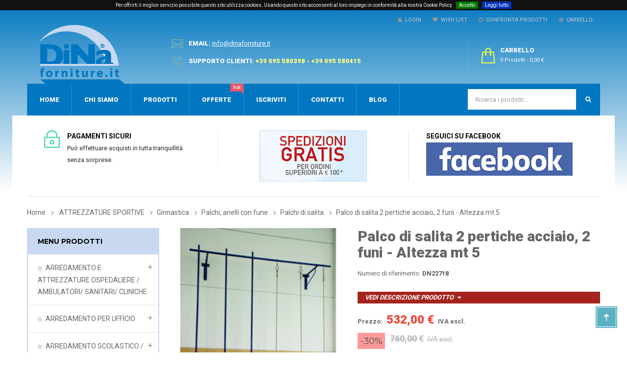

--- FILE ---
content_type: text/html; charset=utf-8
request_url: https://www.dinaforniture.it/palco-di-salita-2-pertiche-acciaio-2-funi-altezza-mt-5-p-22718.html
body_size: 20806
content:
<!DOCTYPE HTML>
<!--[if lt IE 7]> <html class="no-js lt-ie9 lt-ie8 lt-ie7" lang="it-it"><![endif]-->
<!--[if IE 7]><html class="no-js lt-ie9 lt-ie8 ie7" lang="it-it"><![endif]-->
<!--[if IE 8]><html class="no-js lt-ie9 ie8" lang="it-it"><![endif]-->
<!--[if gt IE 8]> <html class="no-js ie9" lang="it-it"><![endif]-->
<html lang="it-it"  dir="ltr" class="ltr">
	<head>
		<meta charset="utf-8" />
		<meta name="google-site-verification" content="EV9dvtH5IOG6qQN6ycyb0SJ9BiJ8gORq9coqN7GgpVc" />
		<meta name="facebook-domain-verification" content="42pdwcopzfrlnpecp81pwwlzokw4cc" />
		<title>Palco di salita 2 pertiche acciaio, 2 funi - Altezza mt 5 - dinaforniture.it</title>
		
		<meta name="robots" content="index,follow" />
		<meta name="viewport" content="width=device-width, minimum-scale=1.0, maximum-scale=1.0, initial-scale=1.0, user-scalable=no" /> 
		<meta name="apple-mobile-web-app-capable" content="yes" /> 
		<link rel="icon" type="image/vnd.microsoft.icon" href="/img/favicon.ico?1704903833" />
		<link rel="shortcut icon" type="image/x-icon" href="/img/favicon.ico?1704903833" />
					<link rel="stylesheet" href="/themes/pf_adela/css/global-auto.css"  id="global-style" type="text/css" media="all" />
							<link rel="stylesheet" href="/js/jquery/ui/themes/base/jquery.ui.core.css" type="text/css" media="all" />
							<link rel="stylesheet" href="/js/jquery/ui/themes/base/jquery.ui.slider.css" type="text/css" media="all" />
							<link rel="stylesheet" href="/js/jquery/ui/themes/base/jquery.ui.theme.css" type="text/css" media="all" />
							<link rel="stylesheet" href="/themes/pf_adela/css/autoload/animate.css" type="text/css" media="all" />
							<link rel="stylesheet" href="/themes/pf_adela/css/autoload/jquery.bxslider.css" type="text/css" media="all" />
							<link rel="stylesheet" href="/themes/pf_adela/css/autoload/jquery.ui.slider.css" type="text/css" media="all" />
							<link rel="stylesheet" href="/themes/pf_adela/css/autoload/jquery.ui.theme.css" type="text/css" media="all" />
							<link rel="stylesheet" href="/js/jquery/plugins/fancybox/jquery.fancybox.css" type="text/css" media="all" />
							<link rel="stylesheet" href="/themes/pf_adela/css/product.css" type="text/css" media="all" />
							<link rel="stylesheet" href="/themes/pf_adela/css/print.css" type="text/css" media="print" />
							<link rel="stylesheet" href="/js/jquery/plugins/bxslider/jquery.bxslider.css" type="text/css" media="all" />
							<link rel="stylesheet" href="/themes/pf_adela/css/modules/blockcontactinfos/blockcontactinfos.css" type="text/css" media="all" />
							<link rel="stylesheet" href="/themes/pf_adela/css/modules/blockcontact/blockcontact.css" type="text/css" media="all" />
							<link rel="stylesheet" href="/modules/lazyload/css/lazyload.css" type="text/css" media="all" />
							<link rel="stylesheet" href="/themes/pf_adela/css/modules/blocknewsletter/blocknewsletter.css" type="text/css" media="all" />
							<link rel="stylesheet" href="/themes/pf_adela/css/modules/blocksearch/blocksearch.css" type="text/css" media="all" />
							<link rel="stylesheet" href="/js/jquery/plugins/autocomplete/jquery.autocomplete.css" type="text/css" media="all" />
							<link rel="stylesheet" href="/themes/pf_adela/css/modules/blockcategories/blockcategories.css" type="text/css" media="all" />
							<link rel="stylesheet" href="/modules/blockcategoriesnc/views/css/blockcategoriesnc1.css" type="text/css" media="all" />
							<link rel="stylesheet" href="/modules/productaccessories/css/pa.css" type="text/css" media="all" />
							<link rel="stylesheet" href="/modules/productaccessories/css/jScrollPane.css" type="text/css" media="all" />
							<link rel="stylesheet" href="/themes/pf_adela/css/modules/blocktags/blocktags.css" type="text/css" media="all" />
							<link rel="stylesheet" href="/themes/pf_adela/css/modules/blockuserinfo/blockuserinfo.css" type="text/css" media="all" />
							<link rel="stylesheet" href="/themes/pf_adela/css/modules/blockwishlist/blockwishlist.css" type="text/css" media="all" />
							<link rel="stylesheet" href="/themes/pf_adela/css/modules/ptsblocksearch/views/css/ptsblocksearch.css" type="text/css" media="all" />
							<link rel="stylesheet" href="/themes/pf_adela/css/modules/ptsbttestimonials/views/css/ptsbttestimonials.css" type="text/css" media="all" />
							<link rel="stylesheet" href="/themes/pf_adela/css/modules/blockcart/blockcart.css" type="text/css" media="all" />
							<link rel="stylesheet" href="/themes/pf_adela/css/themes/auto.css" type="text/css" media="all" />
							<link rel="stylesheet" href="/themes/pf_adela/css/modules/pspagebuilder/views/css/pagebuilder.css" type="text/css" media="all" />
							<link rel="stylesheet" href="/modules/pspagebuilder/views/css/owl.carousel.css" type="text/css" media="all" />
							<link rel="stylesheet" href="/themes/pf_adela/css/modules/psverticalmenu/views/css/psverticalmenu.css" type="text/css" media="all" />
							<link rel="stylesheet" href="/themes/pf_adela/css/modules/blockcurrencies/blockcurrencies.css" type="text/css" media="all" />
							<link rel="stylesheet" href="/themes/pf_adela/css/modules/ptsstaticcontent/views/css/hooks.css" type="text/css" media="all" />
							<link rel="stylesheet" href="/modules/tobewebto_fattura_elettronica/views/css/front.css" type="text/css" media="all" />
							<link rel="stylesheet" href="/modules/codfee/css/codfee_1.6.css" type="text/css" media="all" />
							<link rel="stylesheet" href="/modules/codfeeCC/css/codfee_1.6.css" type="text/css" media="all" />
							<link rel="stylesheet" href="/themes/pf_adela/css/modules/pssliderlayer/views/css/typo.css" type="text/css" media="all" />
							<link rel="stylesheet" href="/modules/addtocardanimations/views/css/style.css" type="text/css" media="all" />
							<link rel="stylesheet" href="/modules/blockfacebook/css/blockfacebook.css" type="text/css" media="all" />
							<link rel="stylesheet" href="/themes/pf_adela/css/product_list.css" type="text/css" media="all" />
			<link rel="stylesheet" href="https://www.dinaforniture.it/css/jquery.cookiebar.css" />
		
	    

<script type="text/javascript" data-keepinline="true">
    var trustpilot_script_url = 'https://invitejs.trustpilot.com/tp.min.js';
    var trustpilot_key = 'wv8j37RkQBbGDRua';
    var trustpilot_widget_script_url = '//widget.trustpilot.com/bootstrap/v5/tp.widget.bootstrap.min.js';
    var trustpilot_integration_app_url = 'https://ecommscript-integrationapp.trustpilot.com';
    var trustpilot_preview_css_url = '//ecommplugins-scripts.trustpilot.com/v2.1/css/preview.min.css';
    var trustpilot_preview_script_url = '//ecommplugins-scripts.trustpilot.com/v2.1/js/preview.min.js';
    var trustpilot_ajax_url = 'https://www.dinaforniture.it/module/trustpilot/trustpilotajax';
    var user_id = '0';
    var trustpilot_trustbox_settings = {"trustboxes":[],"activeTrustbox":0,"pageUrls":{"landing":"https:\/\/www.dinaforniture.it\/","category":"https:\/\/www.dinaforniture.it\/arredamento-e-attrezzature-ospedaliere-ambulatori-sanitari-cliniche-c-24.html","product":"https:\/\/www.dinaforniture.it\/fabbricatore-produttore-di-ghiaccio-a-cubetti-pieni-29-kg24h-contenitore-da-9-kg-raffreddamento-ad-aria-p-110.html"}};
</script>




		<link href='https://fonts.googleapis.com/css?family=Roboto:400,900,500,300,100,700' rel='stylesheet' type='text/css' media="all" />
		<link href='https://fonts.googleapis.com/css?family=Montserrat:400,700' rel='stylesheet' type='text/css' media="all" />
		<!--[if IE 8]>
		
<script src="https://oss.maxcdn.com/libs/html5shiv/3.7.0/html5shiv.js"></script>
		
<script src="https://oss.maxcdn.com/libs/respond.js/1.3.0/respond.min.js"></script>
		<![endif]-->
                
        
        
		
		<!-- TrustBox script -->
		
		<!-- End TrustBox script -->
<!--Start of Tawk.to Script-->

<!--End of Tawk.to Script-->
<!-- Google tag (gtag.js) -->


	</head>
	<body id="product" class="product product-22718 product-palco-di-salita-2-pertiche-acciaio-2-funi-altezza-mt-5 category-4925 category-palchi-di-salita lang_it layout-fullwidth" >
						
		<div id="page">
																							
	<header id="header" class="header1">
		<div id="topbar" class="topbar">
			<div class="container">
					
		
	
	
		<div class="btn-group group-userinfo pull-right">

			<ul class="list-inline">

				<li id="header_user">

					<!-- Block user information module NAV  -->

					<div class="group-title current hidden-md hidden-lg"><span class="sub-title">Link e carrello</span>&nbsp;<span class="icon icon-angle-down"></span></div>

					<ul class="list-style list-inline content_top">

						
							<li>

								<a href="https://www.dinaforniture.it/il-mio-account" title="Login" rel="nofollow"><span class="icon icon-user"></span>&nbsp;&nbsp;Login</a>

							</li>

						
						<li >

							<a href="https://www.dinaforniture.it/module/blockwishlist/mywishlist" title="Wish List"><span class="icon icon-heart"></span>&nbsp;&nbsp;Wish List</a>

						</li>

						<li>

							<a href="https://www.dinaforniture.it/confronto-prodotti" title="Confronta prodotti"><span class="icon icon-refresh"></span>&nbsp;&nbsp;Confronta prodotti</a>

						</li>

						<li class="last"><a href="https://www.dinaforniture.it/ordine-rapido" title="Carrello" class="last"><span class="icon icon-cart-plus"></span>&nbsp;&nbsp;Carrello</a></li>

					</ul>

				</li>			

			</ul>

		</div>	

	

			</div>
		</div>	
		<div  id="header-main" class="header">
			<div class="container">
				<div class="row">
					<div id="header_logo" class="col-xs-2 col-sm-4 col-md-3 col-lg-3 inner">
						<div id="logo-theme" class="logo-theme">
							<a href="https://www.dinaforniture.it/" title="dinaforniture.it">
								<img class="logo img-responsive hidden" src="https://www.dinaforniture.it/img/dina-forniture-logo-1704903681.jpg" alt="dinaforniture.it"/>
							</a>
						</div>
					</div>
											<div class="col-xs-5 col-sm-4 col-md-6 col-lg-6">						
							
<ul id="contact_block" class=" hidden-xs pull-left list-inline">
			<li class="shop-mail">
			Email:
			<a href="mailto:info@dinaforniture.it" title="Contact our expert support team!">
				info@dinaforniture.it
			</a>
		</li>
				<li class="shop-phone">SUPPORTO CLIENTI:  <span>+39 095 580398 - +39 095 580415</span>
		</li>
	</ul>

<ul id="contact_block_mobile" class="hidden-lg hidden-md hidden-sm">
			<li>
		
			<a class="mail-tel" href="mailto:info@dinaforniture.it" title="Contact our expert support team!">
				<i class="icon icon-envelope"></i>
			</a>
		</li>
				<li><a class="mail-tel" href="tel:+39095580398"><i class="icon icon-phone"></i></a>
		</li>
	</ul>
						</div>						   
																<div class="header-right col-xs-5 col-sm-4 col-md-3 col-lg-3">
							<!-- MODULE Block cart -->
<div id="pts-mini-cart" class=" clearfix">
	<div id="cart" class="shopping_cart">
		<div class="heading">
			<div class="mini-cart cart-inner">
				<a href="https://www.dinaforniture.it/ordine-rapido" title="Vedi il mio carrello" rel="nofollow">
					<span class="cart-title">Carrello</span>
					<span class="ajax_cart_quantity mini-cart-count unvisible">0</span>
					<span class="ajax_cart_product_txt unvisible">prodotto</span>
					<span class="ajax_cart_product_txt_s unvisible">prodotti</span>
					<span class="ajax_cart_total unvisible">
											</span>
					<span class="ajax_cart_no_product">
						<span class="mini-cart-count">0 prodotti</span> - <span>0,00 €</span>
					</span>
									</a>
			</div>	
		</div>

					<div class="cart_block block exclusive content ">
				<div class="block_content">
					<!-- block list of products -->
					<div class="cart_block_list">
												<p class="cart_block_no_products">
							Nessun prodotto
						</p>
																		<div class="cart-prices mini-cart-total">
							<div class="cart-prices-line first-line ">
								<span class="price cart_block_shipping_cost ajax_cart_shipping_cost unvisible">
																			 Da determinare																	</span>
								<span class="unvisible">
									Spedizione
								</span>
							</div>
																					<div class="cart-prices-line last-line">
								<span class="price cart_block_total ajax_block_cart_total">0,00 €</span>
								<span>Totale</span>
							</div>
															<p>
																	Prezzi IVA esclusa
																</p>
													</div>
						<p class="cart-buttons clearfix">
							<a id="button_order_cart" class="btn btn-default button button-small pull-right" href="https://www.dinaforniture.it/ordine-rapido" title="Pagamento" rel="nofollow">
								<span>
									Pagamento<i class="icon-chevron-right right"></i>
								</span>
							</a>
						</p>
					</div>
				</div>
			</div><!-- .cart_block -->
			</div>
</div>

	<div id="layer_cart">
		<div class="clearfix">
			<div class="layer_cart_product col-xs-12 col-md-6">
				<span class="cross" title="Chiudi finestra"></span>
				<span class="title">
					<i class="icon-check"></i>Prodotto aggiunto al carrello
				</span>
				<div class="product-image-container layer_cart_img">
				</div>
				<div class="layer_cart_product_info">
					<span id="layer_cart_product_title" class="product-name"></span>
					<span id="layer_cart_product_attributes"></span>
					<div>
						<strong class="dark">Quantità</strong>
						<span id="layer_cart_product_quantity"></span>
					</div>
					<div>
						<strong class="dark">Totale</strong>
						<span id="layer_cart_product_price"></span>
					</div>
				</div>
			</div>
			<div class="layer_cart_cart col-xs-12 col-md-6">
				<span class="title">
					<!-- Plural Case [both cases are needed because page may be updated in Javascript] -->
					<span class="ajax_cart_product_txt_s  unvisible">
						Ci sono <span class="ajax_cart_quantity">0</span> articoli nel tuo carrello.
					</span>
					<!-- Singular Case [both cases are needed because page may be updated in Javascript] -->
					<span class="ajax_cart_product_txt ">
						Il tuo carrello contiene un oggetto.
					</span>
				</span>
				<div class="layer_cart_row">
					<strong class="dark">
						Totale prodotti
																					IVA esclusa
																		</strong>
					<span class="ajax_block_products_total">
											</span>
				</div>
	
								<div class="layer_cart_row layer_shipping_cost ">
					<strong class="dark unvisible">
						Totale spedizione&nbsp;IVA esclusa					</strong>
					<span class="ajax_cart_shipping_cost unvisible">
													 Da determinare											</span>
				</div>
								<div class="layer_cart_row">	
					<strong class="dark">
						Totale
																					IVA esclusa
																		</strong>
					<span class="ajax_block_cart_total">
											</span>
				</div>
				<div class="button-container">	
					<span class="continue btn btn-default button exclusive-medium" title="Continua gli acquisti">
						<span>
							<i class="icon-chevron-left left"></i>Continua gli acquisti
						</span>
					</span>
					<a class="btn btn-default button button-medium pull-right"	href="https://www.dinaforniture.it/ordine-rapido" title="Vai alla cassa" rel="nofollow">
						<span>
							VAI ALLA CASSA<i class="icon-chevron-right right"></i>
						</span>
					</a>	
				</div>
			</div>
		</div>
		<div class="crossseling"></div>
	</div> <!-- #layer_cart -->
	<div class="layer_cart_overlay"></div>

<!-- /MODULE Block cart -->




						</div>
												
				</div>
			</div>	
		</div>
	    <div  id="pts-mainnav">
	        <div class="container">
	        	<div class="wrap">
		        	<div class="inner">
			        	<div class="row">
			        		<div class="main-menu col-xs-4 col-sm-6 col-md-9 col-lg-9">
						        <nav id="cavas_menu" class="sf-contener pts-megamenu">
    <div class="navbar" role="navigation">
        <!-- Brand and toggle get grouped for better mobile display -->
        <div class="navbar-header">
            <button type="button" class="navbar-toggle" data-toggle="collapse" data-target=".navbar-ex1-collapse">
                <span class="sr-only">Toggle navigation</span>
                <span class="icon-bar"></span>
                <span class="icon-bar"></span>
                <span class="icon-bar"></span>
            </button>
            
            <span class="menu-label">MENU</span>
        </div>
        <!-- Collect the nav links, forms, and other content for toggling -->
        <div id="pts-top-menu" class="collapse navbar-collapse navbar-ex1-collapse ">
            <ul class="nav navbar-nav megamenu"><li class="">
                    <a href="https://www.dinaforniture.it" target="_self"><span class="menu-title">Home</span></a></li><li class="">
                    <a href="https://www.dinaforniture.it/chi-siamo-i-20.html" target="_self"><span class="menu-title">Chi siamo</span></a></li><li class="">
                    <a href="https://www.dinaforniture.it/prodotti-c-2.html" target="_self"><span class="menu-title">Prodotti</span></a></li><li class="hot">
                    <a href="https://www.dinaforniture.it/offerte" target="_self"><span class="menu-title">Offerte</span><span class="sub-title">hot</span></a></li><li class="">
                    <a href="https://www.dinaforniture.it/il-mio-account" target="_self"><span class="menu-title">Iscriviti</span></a></li><!--<li class="new">
                    <a href="https://www.dinaforniture.it/index.php?controller=list&amp;fc=module&amp;module=leoblog" target="_self"><span class="menu-title">Novità</span><span class="sub-title">new</span></a></li>--><li class="">
                    <a href="https://www.dinaforniture.it/contatti" target="_self"><span class="menu-title">Contatti</span></a></li>
                    <li><a href="https://www.dinaforniture.it/blog" target="_blank"><span class="menu-title">Blog</span></a></li></ul>
        </div>
    </div>  
</nav>
						    </div>
						    						    	<div class="col-xs-8 col-sm-6 col-md-3 col-lg-3">
									<!-- block seach mobile -->
	<!-- Block search module TOP -->
						
		<div id="search_block_top" class="clearfix">
			<form id="searchbox" method="get" action="//www.dinaforniture.it/ricerca" >
				<div class="input-group">
					<input type="hidden" name="controller" value="search" />
					<input type="hidden" name="orderby" value="price" />
					<input type="hidden" name="orderway" value="asc" />
					<input class="search_query form-control" type="text" placeholder="Ricerca i prodotti..." id="search_query_top" name="search_query" value="" />
					<div class="input-group-btn">
						<button class="button-search btn" name="submit_search" type="submit">
							<span class="icon-search"></span>
						</button>
					</div>
				</div>
			</form>
		</div>
	<!-- /Block search module TOP -->

						    	</div>		
													</div>
					</div>
				</div>
	        </div>
	    </div>
		<div class="ps-service hidden-xs hidden-sm">
			<div class="container">
				<div class="container-inner">
					<div class="service-inner nopadding">
										
					    							
   <div class="row">
                                                
                                                    <div class="ptsstaticontent_home staticontent-item-1 staticontent-item  feature-box col-lg-4 col-md-4 col-xs-12">
               <a href="https://www.dinaforniture.it/condizioni-di-vendita-i-8.html" class="item-link">                <div class="media">
                    
                    <div class="pull-left">
                    
                                                    <img src="/modules/ptsstaticcontent/views/img/icon-service-1.png" class="item-img img-responsive" alt="" />
                                            
                    </div>
                    <div class="media-body">                            
                                                    <h5 class="ourservice-heading">Pagamenti sicuri</h5>
                                                                            <p>Può effettuare acquisti in tutta tranquillità senza sorprese.</p>                        
                                                 
                    </div>
                    
                </div>
                </a>            </div>
                                                
                                                    <div class="ptsstaticontent_home staticontent-item-2 staticontent-item spedizione-sicura feature-box col-lg-4 col-md-4 col-xs-12">
               <a href="https://www.dinaforniture.it/condizioni-di-spedizione-i-6.html" class="item-link">                <div class="media">
                    
                    <div class="pull-left">
                    
                                            
                    </div>
                    <div class="media-body">                            
                                                                            <p style="text-align: center;"><img style="display: block; margin-left: auto; margin-right: auto;" src="https://www.dinaforniture.it/img/cms/spedgratis.png" height="105" width="220" /></p>                        
                                                 
                    </div>
                    
                </div>
                </a>            </div>
                                                
                                                    <div class="ptsstaticontent_home staticontent-item-3 staticontent-item  feature-box col-lg-4 col-md-4 col-xs-12">
                               <div class="media">
                    
                    <div class="pull-left">
                    
                                            
                    </div>
                    <div class="media-body">                            
                                                    <h5 class="ourservice-heading">Seguici su facebook</h5>
                                                                            <p><a href="https://www.facebook.com/dinaprofessionalsrl/" target="_blank"><img src="https://www.dinaforniture.it/img/facebook.jpg" alt="facebook dinaprofessional" title="facebook dinaprofessional" /></a></p>                        
                                                 
                    </div>
                    
                </div>
                            </div>
                </div>
    


											</div>
				</div>
			</div>
		</div>
	</header>
				
			    
            			            			<div id="columns" class="offcanvas-siderbars">
					
									<div id="breadcrumb">
							<div class="breadcrumbs">    
    	<div class="inner">
	    	<div class="container">
		        <div class="breadcrumb breadcrumb-links space-padding-tb-20">
					<a class="home" href="https://www.dinaforniture.it/" title="Torna alla Home">Home</a>
											<span class="navigation-pipe">&amp;gt;</span>
													<span class="navigation_page"><span itemscope itemtype="http://data-vocabulary.org/Breadcrumb"><a itemprop="url" href="https://www.dinaforniture.it/attrezzature-sportive-c-737.html" title="ATTREZZATURE SPORTIVE" ><span itemprop="title">ATTREZZATURE SPORTIVE</span></a></span><span class="navigation-pipe">&gt;</span><span itemscope itemtype="http://data-vocabulary.org/Breadcrumb"><a itemprop="url" href="https://www.dinaforniture.it/ginnastica-attrezzature-sportive-c-737_738.html" title="Ginnastica" ><span itemprop="title">Ginnastica</span></a></span><span class="navigation-pipe">&gt;</span><span itemscope itemtype="http://data-vocabulary.org/Breadcrumb"><a itemprop="url" href="https://www.dinaforniture.it/palchi-anelli-con-fune-ginnastica-attrezzature-sportive-c-737_738_782.html" title="Palchi, anelli con fune" ><span itemprop="title">Palchi, anelli con fune</span></a></span><span class="navigation-pipe">&gt;</span><span itemscope itemtype="http://data-vocabulary.org/Breadcrumb"><a itemprop="url" href="https://www.dinaforniture.it/palchi-di-salita-palchi-anelli-con-fune-ginnastica-attrezzature-sportive-c-737_738_782_4925.html" title="Palchi di salita" ><span itemprop="title">Palchi di salita</span></a></span><span class="navigation-pipe">&gt;</span>Palco di salita 2 pertiche acciaio, 2 funi - Altezza mt 5</span>
															</div>
			</div>
		</div>
    </div>
<!-- /Breadcrumb -->
					</div>
								<div class="main-content">	
					<div class="main-content-inner no-gutter">
						<div class="container">											
							<div class="row">
																	<div id="left_column" class="sidebar column col-xs-12 col-sm-12 col-md-3 col-lg-3 offcanvas-sidebar">
										
<!-- AJAX Sliding Categories module -->
	

<div id="categories_block_left" class="block block-borderbox highlighted">
	<h4 class="title_block">Menu prodotti</h4>
	<div class="block_content tree-menu">
    	                
            <ul class="list-unstyled tree dhtml block-category">
                    
                                                                        <li class="category_24">
	<a id="categoryp_24" href="https://www.dinaforniture.it/arredamento-e-attrezzature-ospedaliere-ambulatori-sanitari-cliniche-c-24.html" title="Vendita online di arredi e attrezzature ospedaliere, progettate per fornire un&#039;assistenza efficiente nelle strutture mediche, case di riposo e cliniche veterinarie.">ARREDAMENTO E ATTREZZATURE OSPEDALIERE / AMBULATORI/ SANITARI/ CLINICHE</a>

    <ul id="accordion_24">
			<li class="last" style="display: none;"></li>
    	</ul>
</li>

                                                                                <li class="category_22">
	<a id="categoryp_22" href="https://www.dinaforniture.it/arredamento-per-ufficio-c-22.html" title="Offriamo una vasta gamma di arredi per uffici e aziende, tra cui scrivanie, sedie, armadi e molto altro. Tutti i nostri prodotti sono realizzati con materiali di alta qualit&agrave; e offrono comfort, praticit&agrave; e stile.">ARREDAMENTO PER UFFICIO</a>

    <ul id="accordion_22">
			<li class="last" style="display: none;"></li>
    	</ul>
</li>

                                                                                <li class="category_21">
	<a id="categoryp_21" href="https://www.dinaforniture.it/arredamento-scolastico-arredi-per-scuola-c-21.html" title="La&nbsp;categoria &egrave; dedicata agli arredi innovativi , didattici e modulari per asilo nido , scuola materna , scuola primaria e secondaria">ARREDAMENTO SCOLASTICO / ARREDI PER SCUOLA </a>

    <ul id="accordion_21">
			<li class="last" style="display: none;"></li>
    	</ul>
</li>

                                                                                <li class="category_36">
	<a id="categoryp_36" href="https://www.dinaforniture.it/arredo-urbano-c-36.html" title="Arredo urbano">ARREDO URBANO</a>

    <ul id="accordion_36">
			<li class="last" style="display: none;"></li>
    	</ul>
</li>

                                                                                <li class="category_809">
	<a id="categoryp_809" href="https://www.dinaforniture.it/attrezzature-elettorali-c-809.html" title="Attrezzature elettorali">ATTREZZATURE ELETTORALI</a>

    <ul id="accordion_809">
			<li class="last" style="display: none;"></li>
    	</ul>
</li>

                                                                                <li class="category_3190">
	<a id="categoryp_3190" href="https://www.dinaforniture.it/attrezzature-professionali-per-ristorazione-c-3190.html" title="Vendita negozio on-line di prodotti e forniture per cucine ristoranti e attrezzature professionali per il settore turistico alberghiero e per cucine commerciali">ATTREZZATURE PROFESSIONALI PER RISTORAZIONE</a>

    <ul id="accordion_3190">
			<li class="last" style="display: none;"></li>
    	</ul>
</li>

                                                                                <li class="category_737">
	<a id="categoryp_737" href="https://www.dinaforniture.it/attrezzature-sportive-c-737.html" title="Visualizza online la nostra ampia scelta di prodotti per ogni tipologia di sport.">ATTREZZATURE SPORTIVE</a>

    <ul id="accordion_737">
			<li class="last" style="display: none;"></li>
    	</ul>
</li>

                                                                                <li class="category_38">
	<a id="categoryp_38" href="https://www.dinaforniture.it/carrelli-di-servizio-c-38.html" title="Carrelli di servizio">CARRELLI DI SERVIZIO</a>

    <ul id="accordion_38">
			<li class="last" style="display: none;"></li>
    	</ul>
</li>

                                                                                <li class="category_25">
	<a id="categoryp_25" href="https://www.dinaforniture.it/giochi-per-bambini-e-adulti-c-25.html" title="Vendita online di giochi professionali per bambini e adulti&nbsp;">GIOCHI PER BAMBINI E ADULTI</a>

    <ul id="accordion_25">
			<li class="last" style="display: none;"></li>
    	</ul>
</li>

                                                                                <li class="category_1565">
	<a id="categoryp_1565" href="https://www.dinaforniture.it/pentolame-ed-articoli-cucina-c-1565.html" title="Pentolame ed articoli cucina">PENTOLAME ED ARTICOLI CUCINA</a>

    <ul id="accordion_1565">
			<li class="last" style="display: none;"></li>
    	</ul>
</li>

                                                                                <li class="category_35">
	<a id="categoryp_35" href="https://www.dinaforniture.it/sedie-e-tavoli-bar-ristoranti-hotel-linea-contract-c-35.html" title="Forniture di sedie e tavoli di alta qualit&agrave; per bar, ristoranti e hotel. I nostri arredi sono realizzati con materiali durevoli nel tempo. Disponibili online una vasta gamma di stili in modo da trovare la combinazione perfetta per la tua attivit&agrave;.">SEDIE E TAVOLI PER BAR, RISTORANTI E HOTEL  - LINEA CONTRACT</a>

    <ul id="accordion_35">
			<li class="last" style="display: none;"></li>
    	</ul>
</li>

                                                                                <li class="category_169">
	<a id="categoryp_169" href="https://www.dinaforniture.it/tendostrutture-ombrelloni-professionali-c-169.html" title="Tendostrutture / Ombrelloni professionali">TENDOSTRUTTURE / OMBRELLONI PROFESSIONALI</a>

    <ul id="accordion_169">
			<li class="last" style="display: none;"></li>
    	</ul>
</li>

                                                                                <li class="category_202 last">
	<a id="categoryp_202" href="https://www.dinaforniture.it/usato-garantito-c-202.html" title="Angolo dell&#039;usato">USATO GARANTITO</a>
</li>

                                                            </ul>        
        	</div>
</div>


<!-- /AJAX Sliding Categories module -->


										

										<!-- TrustBox widget - Micro Review Count -->
										<div class="trustpilot-widget trustrecensioni" data-locale="it-IT" data-template-id="5419b6a8b0d04a076446a9ad" data-businessunit-id="63b30182a7a2ce2d9482f268" data-style-height="47px" data-style-width="100%" data-theme="light" data-min-review-count="0" data-style-alignment="center">
										<a href="https://it.trustpilot.com/review/dinaforniture.it" target="_blank" rel="noopener">Trustpilot</a>
										</div>
										<!-- End TrustBox widget -->
									</div>
																						<div id="center_column" class="center_column col-xs-12 col-sm-12 col-md-9">
								<div id="content">
									
							

							    
                
   
<div itemscope itemtype="https://schema.org/Product">
	<meta itemprop="url" content="https://www.dinaforniture.it/palco-di-salita-2-pertiche-acciaio-2-funi-altezza-mt-5-p-22718.html">
	<meta itemprop="brand" content="Dina Forniture">
	<div class="primary_block">
						<div class="row">
			<!-- left infos-->
			<div class="pb-left-column col-xs-12 col-sm-12 col-md-5">
				<!-- product img-->
				<div id="image-block" class="clearfix">
					<!-- 						<span class="new-box">
							<span class="new-label">Nuovo</span>
						</span>
																<span class="discount">Prezzo ridotto!</span>
					 -->
											<span id="view_full_size">
															<img id="bigpic" itemprop="image" src="https://www.dinaforniture.it/57712-large_default/palco-di-salita-2-pertiche-acciaio-2-funi-altezza-mt-5.jpg" title="Palco di salita 2 pertiche di acciaio, 2 funi di canapa, altezza mt 5" alt="Palco di salita 2 pertiche di acciaio, 2 funi di canapa, altezza mt 5" />
																	<span class="span_link no-print">Vedi pi&ugrave; grande</span>
																					</span>
									</div> <!-- end image-block -->
									<!-- thumbnails -->
					<div id="views_block" class="clearfix hidden">
												<div id="thumbs_list">
							<ul id="thumbs_list_frame">
																																																													<li id="thumbnail_57712" class="last">
										<a href="https://www.dinaforniture.it/57712-thickbox_default/palco-di-salita-2-pertiche-acciaio-2-funi-altezza-mt-5.jpg"	data-fancybox-group="other-views" class="fancybox shown" title="Palco di salita 2 pertiche di acciaio, 2 funi di canapa, altezza mt 5">
											<img class="img-responsive" id="thumb_57712" src="https://www.dinaforniture.it/57712-cart_default/palco-di-salita-2-pertiche-acciaio-2-funi-altezza-mt-5.jpg" alt="Palco di salita 2 pertiche di acciaio, 2 funi di canapa, altezza mt 5" title="Palco di salita 2 pertiche di acciaio, 2 funi di canapa, altezza mt 5" height="173" width="135" itemprop="image" />
										</a>
									</li>
																						</ul>
						</div> <!-- end thumbs_list -->
											</div> <!-- end views-block -->
					<!-- end thumbnails -->
											</div> <!-- end pb-left-column -->
			<!-- end left infos-->
			<!-- center infos -->
			<div class="pb-right-column col-xs-12 col-sm-12 col-md-7">
				<h1 itemprop="name">Palco di salita 2 pertiche acciaio, 2 funi - Altezza mt 5</h1>
				
								<p id="product_reference">
					<label>Numero di riferimento: </label>
					<span class="editable" itemprop="sku">DN22718</span>
					<meta itemprop="productID" content="DN22718">
				</p>
                <div class="exclusive vedidescr"><a class="scrollGo" href="#short_description_block" title="Vedi descrizione prodotto">VEDI DESCRIZIONE PRODOTTO<i class="icon-sort-down icona-desc"></i></a></div>
				
				
                
								<!-- availability or doesntExist -->
				<p id="availability_statut" style="display: none;">
					
					<span id="availability_value" class="label label-warning">Questo prodotto non &egrave; pi&ugrave; in magazzino</span>
				</p>
								<p id="availability_date" style="display: none;">
					<span id="availability_date_label">Data di disponibilit&agrave;:</span>
						<span id="availability_date_value"></span>
				</p>
				<!-- Out of stock hook -->
				<div id="oosHook">
					
				</div>
									<!-- add to cart form-->
					<form id="buy_block" action="https://www.dinaforniture.it/carrello" method="post">
						<!-- hidden datas -->
						<p class="hidden">
							<input type="hidden" name="token" value="42f7edfc0b051129c6b8ba8787b0bef0" />
							<input type="hidden" name="id_product" value="22718" id="product_page_product_id" />
							<input type="hidden" name="add" value="1" />
							<input type="hidden" name="id_product_attribute" id="idCombination" value="" />
						</p>
						<div class="box-info-product">
							<div class="content_prices clearfix">
																	<!-- prices -->
									<div>
										<p class="our_price_display">Prezzo: <span id="our_price_display" class="price">532,00 €</span> IVA escl.</p>
										<div itemprop="offers" itemscope itemtype="http://schema.org/Offer">
											<link itemprop="availability" href="http://schema.org/InStock">
											<link itemprop="itemCondition" href="http://schema.org/NewCondition">
											<meta itemprop="price" content="532.00">
											<meta itemprop="priceCurrency" content="EUR">
										</div>
								<p id="reduction_percent" ><span id="reduction_percent_display">-30%</span></p>
								<p id="reduction_amount"  style="display:none"><span id="reduction_amount_display"></span></p>
											<p id="old_price"><span id="old_price_display"><span class="price">760,00 €</span> IVA escl.</span></p>
																				
									</div> <!-- end prices -->
																																			 
									
									
								<div class="clear"></div>
							</div> <!-- end content_prices -->
                            
                             							<div class="product_attributes clearfix">
								<!-- minimal quantity wanted -->
								<p id="minimal_quantity_wanted_p" style="display: none;">
									Il minimo di acquisto per questo prodotto &egrave; <b id="minimal_quantity_label">1</b>
								</p>
								                                
                                <!-- MODULE Accessories -->
<!-- / MODULE Accessories -->								<!-- quantity wanted -->
																	<p id="quantity_wanted_p">
										<!-- <label>Quantit&agrave;</label> -->
										<input type="text" name="qty" id="quantity_wanted" class="text" value="1" />
										<a href="#" data-field-qty="qty" class="btn btn-default button-minus product_quantity_down">
											<span><i class="icon-minus"></i></span>
										</a>
										<a href="#" data-field-qty="qty" class="btn btn-default button-plus product_quantity_up">
											<span><i class="icon-plus"></i></span>
										</a>
										<span class="clearfix"></span>
									</p>
								                                								<div class="box-cart-bottom clearfix">
									<div>
										<p id="add_to_cart" class="buttons_bottom_block no-print">
											<button type="submit" name="Submit" class="exclusive btn btn-danger">
												<span>Aggiungi al carrello</span>
											</button>
										</p>
									</div>
								</div> <!-- end box-cart-bottom -->
                                								
                                                                        <div class="exclusive simili btn btn-category"><a href="https://www.dinaforniture.it/palchi-di-salita-palchi-anelli-con-fune-ginnastica-attrezzature-sportive-c-737_738_782_4925.html" title="Vedi prodotti simili">VEDI TUTTI I<br/>PRODOTTI SIMILI<i class="icon-angle-right icona-simili"></i></a></div>
                                                                                                    <div class="button_info_product" style="margin-bottom:20px;">
                                    <i class="icon-info"></i>
                                    <a class="link_fan_product fancybox.iframe" href="https://www.dinaforniture.it/info.php?product_name=Palco di salita 2 pertiche acciaio, 2 funi - Altezza mt 5&reference=DN22718">Richiedi info sul prodotto</a>
                                </div>
                                                                    <div class="exclusive btn btn-category"><a href="https://www.acquistinretepa.it/catricerche/manageViewRic.do?adfgenDispatchAction=viewElement&amp;org.apache.struts.taglib.html.CANCEL=true&amp;idArticolo=130045816&amp;idArticoloSelected=130045816|mepa|307036" target="_blank"><img src="https://www.dinaforniture.it/img/mepa-prodotto.jpg" /></a></div>
                                                                                                																	<div class="clearfix">
											<p class="buttons_bottom_block no-print">
		<a id="wishlist_button" class="btn" href="#" onclick="WishlistCart('wishlist_block_list', 'add', '22718', $('#idCombination').val(), document.getElementById('quantity_wanted').value); return false;" rel="nofollow"  title="Aggiungi alla mia lista dei desideri">
			<i class="icon icon-heart-o"></i><span>Aggiungi alla mia lista dei desideri</span>
		</a>
	</p>

									</div>
															</div> <!-- end product_attributes -->
                            
                            

						</div> <!-- end box-info-product -->
					</form>
											<!-- usefull links-->
						<ul id="usefull_link_block" class="clearfix no-print">
														<li class="print">
								<a href="javascript:print();">
									Stampa
								</a>
							</li>
													</ul>
									                
               
                
                					<div id="short_description_block">
													<div id="short_description_content" class="rte align_justify" itemprop="description"><p>Palco di salita, da fissare a parete mediante tasselli. Architrave e mensole di acciaio verniciato, diametro mm 60, composto di: 2 pertiche in tubo d'acciaio verniciato, diametro mm 50 + 2 funi di canapa, diametro mm 30. Altezza mt 5.</p></div>
                            <meta itemprop="description" content=" Palco di salita, da fissare a parete mediante tasselli. Architrave e mensole di acciaio verniciato, diametro mm 60, composto di: 2 pertiche in tubo d'acciaio verniciato, diametro mm 50 + 2 funi di canapa, diametro mm 30. Altezza mt 5. ">
                            <!--<div id="short_description_content_mobile" class="rte align_justify" itemprop="description"><p>Palco di salita, da fissare a parete mediante tasselli. Architrave e mensole di acciaio...<a class="read-more-desc-prod">Continua a leggere</a></div>-->
						
					       								<p class="buttons_bottom_block">
									<a href="javascript:{}" class="button">
										Pi&ugrave; dettagli
									</a>
								</p>
														
					</div> <!-- end short_description_block -->
				
														
					
							</div> <!-- end pb-right-column-->

			<div itemprop="value" itemscope itemtype="http://schema.org/PropertyValue">
				<span itemprop="propertyID" content="4925"></span>
				<meta itemprop="value" content="palchi-di-salita"></meta>
			</div>
            
           <ul class="productcats">
           
                    <li class="exclusive btn btn-category"><a onclick="javascript:history.back();">&laquo; Indietro</a></li>
                
                
                    <li class="exclusive btn btn-category"><a href="https://www.dinaforniture.it/attrezzature-sportive-c-737.html" title="ATTREZZATURE SPORTIVE" data-gg="">VAI A ATTREZZATURE SPORTIVE</a></li>
                   
            </ul>
		</div>
	</div> <!-- end primary_block -->
			<div id="accordion-productinfo" class="panel-group block">
			
									<!--HOOK_PRODUCT_TAB -->
						<!--end HOOK_PRODUCT_TAB -->
						<!-- description & features -->
																			</div>
					


<!-- MODULE Block ptsblockrelatedproducts -->



<div id="relatedproducts" class="block block-borderbox products_bloc title_large ptsblockrelatedproducts">

		<h4 class="title_block">Prodotti correlati</h4>

		<div class="block_content">	

			
				
				
				
				
				
				


<div class=" boxcarousel widget-content owl-carousel-play" data-ride="owlcarousel">

 	

	 	<div class="carousel-controls">

		 	<a class="left carousel-control left_carousel" href="#">&lsaquo;</a>

			<a class="right carousel-control right_carousel" href="#">&rsaquo;</a>

		</div>

	

	<div class="owl-carousel  products-block grid style2 " data-columns="4" data-pagination="false" data-navigation="true"

		data-desktop="[1200,4]"
		data-desktopsmall="[992,2]"
		data-tablet="[768,1]"
		data-mobile="[480,1]">

		
			<div class="item">

				
					
						
<div class="ajax_block_product">
	<div class="product-block " itemscope itemtype="https://schema.org/Product">
		<div class="product-container">
			<div class="left-block">			
				<div class="product-image-container image">
                    					<a class="img product_img_link"	href="https://www.dinaforniture.it/palco-di-salita-2-pertiche-acciaio-2-funi-2-scale-a-corda-altezza-mt-6-p-22717.html" title="Palco di salita 2 pertiche acciaio, 2 funi, 2 scale a corda - Altezza mt 6" itemprop="url">
						<img class="replace-2x img-responsive pts-image lazyOwl" data-src="https://www.dinaforniture.it/57711-home_default/palco-di-salita-2-pertiche-acciaio-2-funi-2-scale-a-corda-altezza-mt-6.jpg" alt="Palco di salita 2 pertiche, 2 funi, 2 scale a corda, altezza mt 6" title="Palco di salita 2 pertiche, 2 funi, 2 scale a corda, altezza mt 6" itemprop="image" />
                    </a>
                    					
					<div class="button-container action">
						<div>						
							
<div class="wishlist">
	<a class="btn addToWishlist wishlistProd_22717" title="Aggiungi alla lista dei desideri" href="#" onclick="WishlistCart('wishlist_block_list', 'add', '22717', false, 1); return false;">
		<i class="icon icon-heart-o"></i><span>Aggiungi alla lista dei desideri</span>
	</a>
</div>
															<div class="compare">
									<a class="btn add_to_compare" href="https://www.dinaforniture.it/palco-di-salita-2-pertiche-acciaio-2-funi-2-scale-a-corda-altezza-mt-6-p-22717.html" data-id-product="22717" title="Aggiungi al confronta">
										<i class="icon icon-refresh"></i><span>Aggiungi al confronta</span>
									</a>
								</div>
														<div class="pts-zoomimage">
								<a  class="btn btn-zoomimage pts-popup fancybox" href="https://www.dinaforniture.it/57711-thickbox_default/palco-di-salita-2-pertiche-acciaio-2-funi-2-scale-a-corda-altezza-mt-6.jpg"  title="Ingrandisci immagine"><i class="icon icon-search-plus"></i><span>Ingrandisci immagine</span></a>
							</div>
						</div>
					</div>
					
				</div>
				<div class="product-label-wrap">
														</div>						
				
				

								

				
			</div>
			<div class="right-block">
				<div class="product-meta">
					<h4 class="name" itemprop="name">
												<a class="product-name" href="https://www.dinaforniture.it/palco-di-salita-2-pertiche-acciaio-2-funi-2-scale-a-corda-altezza-mt-6-p-22717.html" title="Palco di salita 2 pertiche acciaio, 2 funi, 2 scale a corda - Altezza mt 6" itemprop="url" >
							Palco di salita 2 pertiche acciaio, 2 funi, 2 scale a corda - Altezza mt 6
						</a>
					</h4>
						
					<div class="clearfix product-box">
													<div itemprop="offers" itemscope itemtype="https://schema.org/Offer" class="content_price price specific_price">
								
                                                                									<span itemprop="price" class="product-price new-price">
										1 148,00 €									</span>
									<meta itemprop="priceCurrency" content="EUR" />
																			
										<span class="old-price product-price">
											1 640,00 €
										</span>
																		
									
								                                							</div>
											</div>
                    						<div class="addtocart">
																							
                                                                <a class="button ajax_add_to_cart_button btn" href="https://www.dinaforniture.it/carrello?add=1&amp;id_product=22717&amp;token=42f7edfc0b051129c6b8ba8787b0bef0" rel="nofollow" title="Aggiungi al carrello" data-id-product="22717" data-minimal_quantity="0">
									<i class="icon icon-cart-plus"></i><span>Aggiungi al carrello</span>
								</a>
                                													</div>
																<div class="pts-atchover">
							<a class="quick-view btn" title="Anteprima" href="https://www.dinaforniture.it/palco-di-salita-2-pertiche-acciaio-2-funi-2-scale-a-corda-altezza-mt-6-p-22717.html" rel="https://www.dinaforniture.it/palco-di-salita-2-pertiche-acciaio-2-funi-2-scale-a-corda-altezza-mt-6-p-22717.html">
								Anteprima
							</a>
						</div>
										<div class="product-flags">
																																<span class="discount">Prezzo scontato!</span>
											</div>
									</div>
			</div>
		</div><!-- .product-container> -->
	</div>
</div>

					
				
			</div>

		
			<div class="item">

				
					
						
<div class="ajax_block_product">
	<div class="product-block " itemscope itemtype="https://schema.org/Product">
		<div class="product-container">
			<div class="left-block">			
				<div class="product-image-container image">
                    					<a class="img product_img_link"	href="https://www.dinaforniture.it/palco-di-salita-2-pertiche-acciaio2-funi-2-scale-a-corda-altezza-mt-5-p-22716.html" title="Palco di salita 2 pertiche acciaio,2 funi, 2 scale a corda - Altezza mt 5" itemprop="url">
						<img class="replace-2x img-responsive pts-image lazyOwl" data-src="https://www.dinaforniture.it/57710-home_default/palco-di-salita-2-pertiche-acciaio2-funi-2-scale-a-corda-altezza-mt-5.jpg" alt="Palco di salita 2 pertiche,2 funi, 2 scale a corda, altezza mt 5" title="Palco di salita 2 pertiche,2 funi, 2 scale a corda, altezza mt 5" itemprop="image" />
                    </a>
                    					
					<div class="button-container action">
						<div>						
							
<div class="wishlist">
	<a class="btn addToWishlist wishlistProd_22716" title="Aggiungi alla lista dei desideri" href="#" onclick="WishlistCart('wishlist_block_list', 'add', '22716', false, 1); return false;">
		<i class="icon icon-heart-o"></i><span>Aggiungi alla lista dei desideri</span>
	</a>
</div>
															<div class="compare">
									<a class="btn add_to_compare" href="https://www.dinaforniture.it/palco-di-salita-2-pertiche-acciaio2-funi-2-scale-a-corda-altezza-mt-5-p-22716.html" data-id-product="22716" title="Aggiungi al confronta">
										<i class="icon icon-refresh"></i><span>Aggiungi al confronta</span>
									</a>
								</div>
														<div class="pts-zoomimage">
								<a  class="btn btn-zoomimage pts-popup fancybox" href="https://www.dinaforniture.it/57710-thickbox_default/palco-di-salita-2-pertiche-acciaio2-funi-2-scale-a-corda-altezza-mt-5.jpg"  title="Ingrandisci immagine"><i class="icon icon-search-plus"></i><span>Ingrandisci immagine</span></a>
							</div>
						</div>
					</div>
					
				</div>
				<div class="product-label-wrap">
														</div>						
				
				

								

				
			</div>
			<div class="right-block">
				<div class="product-meta">
					<h4 class="name" itemprop="name">
												<a class="product-name" href="https://www.dinaforniture.it/palco-di-salita-2-pertiche-acciaio2-funi-2-scale-a-corda-altezza-mt-5-p-22716.html" title="Palco di salita 2 pertiche acciaio,2 funi, 2 scale a corda - Altezza mt 5" itemprop="url" >
							Palco di salita 2 pertiche acciaio,2 funi, 2 scale a corda - Altezza mt 5
						</a>
					</h4>
						
					<div class="clearfix product-box">
													<div itemprop="offers" itemscope itemtype="https://schema.org/Offer" class="content_price price specific_price">
								
                                                                									<span itemprop="price" class="product-price new-price">
										1 071,00 €									</span>
									<meta itemprop="priceCurrency" content="EUR" />
																			
										<span class="old-price product-price">
											1 530,00 €
										</span>
																		
									
								                                							</div>
											</div>
                    						<div class="addtocart">
																							
                                                                <a class="button ajax_add_to_cart_button btn" href="https://www.dinaforniture.it/carrello?add=1&amp;id_product=22716&amp;token=42f7edfc0b051129c6b8ba8787b0bef0" rel="nofollow" title="Aggiungi al carrello" data-id-product="22716" data-minimal_quantity="0">
									<i class="icon icon-cart-plus"></i><span>Aggiungi al carrello</span>
								</a>
                                													</div>
																<div class="pts-atchover">
							<a class="quick-view btn" title="Anteprima" href="https://www.dinaforniture.it/palco-di-salita-2-pertiche-acciaio2-funi-2-scale-a-corda-altezza-mt-5-p-22716.html" rel="https://www.dinaforniture.it/palco-di-salita-2-pertiche-acciaio2-funi-2-scale-a-corda-altezza-mt-5-p-22716.html">
								Anteprima
							</a>
						</div>
										<div class="product-flags">
																																<span class="discount">Prezzo scontato!</span>
											</div>
									</div>
			</div>
		</div><!-- .product-container> -->
	</div>
</div>

					
				
			</div>

		
			<div class="item">

				
					
						
<div class="ajax_block_product">
	<div class="product-block " itemscope itemtype="https://schema.org/Product">
		<div class="product-container">
			<div class="left-block">			
				<div class="product-image-container image">
                    					<a class="img product_img_link"	href="https://www.dinaforniture.it/palco-di-salita-2-pertiche-di-acciaio-2-funi-di-canapa-altezza-mt-6-p-22719.html" title="Palco di salita 2 pertiche di acciaio, 2 funi di canapa - Altezza mt 6" itemprop="url">
						<img class="replace-2x img-responsive pts-image lazyOwl" data-src="https://www.dinaforniture.it/57713-home_default/palco-di-salita-2-pertiche-di-acciaio-2-funi-di-canapa-altezza-mt-6.jpg" alt="Palco di salita 2 pertiche di acciaio, 2 funi di canapa, altezza mt 6" title="Palco di salita 2 pertiche di acciaio, 2 funi di canapa, altezza mt 6" itemprop="image" />
                    </a>
                    					
					<div class="button-container action">
						<div>						
							
<div class="wishlist">
	<a class="btn addToWishlist wishlistProd_22719" title="Aggiungi alla lista dei desideri" href="#" onclick="WishlistCart('wishlist_block_list', 'add', '22719', false, 1); return false;">
		<i class="icon icon-heart-o"></i><span>Aggiungi alla lista dei desideri</span>
	</a>
</div>
															<div class="compare">
									<a class="btn add_to_compare" href="https://www.dinaforniture.it/palco-di-salita-2-pertiche-di-acciaio-2-funi-di-canapa-altezza-mt-6-p-22719.html" data-id-product="22719" title="Aggiungi al confronta">
										<i class="icon icon-refresh"></i><span>Aggiungi al confronta</span>
									</a>
								</div>
														<div class="pts-zoomimage">
								<a  class="btn btn-zoomimage pts-popup fancybox" href="https://www.dinaforniture.it/57713-thickbox_default/palco-di-salita-2-pertiche-di-acciaio-2-funi-di-canapa-altezza-mt-6.jpg"  title="Ingrandisci immagine"><i class="icon icon-search-plus"></i><span>Ingrandisci immagine</span></a>
							</div>
						</div>
					</div>
					
				</div>
				<div class="product-label-wrap">
														</div>						
				
				

								

				
			</div>
			<div class="right-block">
				<div class="product-meta">
					<h4 class="name" itemprop="name">
												<a class="product-name" href="https://www.dinaforniture.it/palco-di-salita-2-pertiche-di-acciaio-2-funi-di-canapa-altezza-mt-6-p-22719.html" title="Palco di salita 2 pertiche di acciaio, 2 funi di canapa - Altezza mt 6" itemprop="url" >
							Palco di salita 2 pertiche di acciaio, 2 funi di canapa - Altezza mt 6
						</a>
					</h4>
						
					<div class="clearfix product-box">
													<div itemprop="offers" itemscope itemtype="https://schema.org/Offer" class="content_price price specific_price">
								
                                                                									<span itemprop="price" class="product-price new-price">
										574,00 €									</span>
									<meta itemprop="priceCurrency" content="EUR" />
																			
										<span class="old-price product-price">
											820,00 €
										</span>
																		
									
								                                							</div>
											</div>
                    						<div class="addtocart">
																							
                                                                <a class="button ajax_add_to_cart_button btn" href="https://www.dinaforniture.it/carrello?add=1&amp;id_product=22719&amp;token=42f7edfc0b051129c6b8ba8787b0bef0" rel="nofollow" title="Aggiungi al carrello" data-id-product="22719" data-minimal_quantity="0">
									<i class="icon icon-cart-plus"></i><span>Aggiungi al carrello</span>
								</a>
                                													</div>
																<div class="pts-atchover">
							<a class="quick-view btn" title="Anteprima" href="https://www.dinaforniture.it/palco-di-salita-2-pertiche-di-acciaio-2-funi-di-canapa-altezza-mt-6-p-22719.html" rel="https://www.dinaforniture.it/palco-di-salita-2-pertiche-di-acciaio-2-funi-di-canapa-altezza-mt-6-p-22719.html">
								Anteprima
							</a>
						</div>
										<div class="product-flags">
																																<span class="discount">Prezzo scontato!</span>
											</div>
									</div>
			</div>
		</div><!-- .product-container> -->
	</div>
</div>

					
				
			</div>

		
			<div class="item">

				
					
						
<div class="ajax_block_product">
	<div class="product-block " itemscope itemtype="https://schema.org/Product">
		<div class="product-container">
			<div class="left-block">			
				<div class="product-image-container image">
                    					<a class="img product_img_link"	href="https://www.dinaforniture.it/palco-di-salita-3-pertiche-di-acciaio-3-funi-di-canapa-altezza-mt-5-p-22722.html" title="Palco di salita 3 pertiche di acciaio, 3 funi di canapa - Altezza mt 5" itemprop="url">
						<img class="replace-2x img-responsive pts-image lazyOwl" data-src="https://www.dinaforniture.it/57716-home_default/palco-di-salita-3-pertiche-di-acciaio-3-funi-di-canapa-altezza-mt-5.jpg" alt="Palco di salita 3 pertiche di acciaio, 3 funi di canapa, altezza mt 5" title="Palco di salita 3 pertiche di acciaio, 3 funi di canapa, altezza mt 5" itemprop="image" />
                    </a>
                    					
					<div class="button-container action">
						<div>						
							
<div class="wishlist">
	<a class="btn addToWishlist wishlistProd_22722" title="Aggiungi alla lista dei desideri" href="#" onclick="WishlistCart('wishlist_block_list', 'add', '22722', false, 1); return false;">
		<i class="icon icon-heart-o"></i><span>Aggiungi alla lista dei desideri</span>
	</a>
</div>
															<div class="compare">
									<a class="btn add_to_compare" href="https://www.dinaforniture.it/palco-di-salita-3-pertiche-di-acciaio-3-funi-di-canapa-altezza-mt-5-p-22722.html" data-id-product="22722" title="Aggiungi al confronta">
										<i class="icon icon-refresh"></i><span>Aggiungi al confronta</span>
									</a>
								</div>
														<div class="pts-zoomimage">
								<a  class="btn btn-zoomimage pts-popup fancybox" href="https://www.dinaforniture.it/57716-thickbox_default/palco-di-salita-3-pertiche-di-acciaio-3-funi-di-canapa-altezza-mt-5.jpg"  title="Ingrandisci immagine"><i class="icon icon-search-plus"></i><span>Ingrandisci immagine</span></a>
							</div>
						</div>
					</div>
					
				</div>
				<div class="product-label-wrap">
														</div>						
				
				

								

				
			</div>
			<div class="right-block">
				<div class="product-meta">
					<h4 class="name" itemprop="name">
												<a class="product-name" href="https://www.dinaforniture.it/palco-di-salita-3-pertiche-di-acciaio-3-funi-di-canapa-altezza-mt-5-p-22722.html" title="Palco di salita 3 pertiche di acciaio, 3 funi di canapa - Altezza mt 5" itemprop="url" >
							Palco di salita 3 pertiche di acciaio, 3 funi di canapa - Altezza mt 5
						</a>
					</h4>
						
					<div class="clearfix product-box">
													<div itemprop="offers" itemscope itemtype="https://schema.org/Offer" class="content_price price specific_price">
								
                                                                									<span itemprop="price" class="product-price new-price">
										714,00 €									</span>
									<meta itemprop="priceCurrency" content="EUR" />
																			
										<span class="old-price product-price">
											1 020,00 €
										</span>
																		
									
								                                							</div>
											</div>
                    						<div class="addtocart">
																							
                                                                <a class="button ajax_add_to_cart_button btn" href="https://www.dinaforniture.it/carrello?add=1&amp;id_product=22722&amp;token=42f7edfc0b051129c6b8ba8787b0bef0" rel="nofollow" title="Aggiungi al carrello" data-id-product="22722" data-minimal_quantity="0">
									<i class="icon icon-cart-plus"></i><span>Aggiungi al carrello</span>
								</a>
                                													</div>
																<div class="pts-atchover">
							<a class="quick-view btn" title="Anteprima" href="https://www.dinaforniture.it/palco-di-salita-3-pertiche-di-acciaio-3-funi-di-canapa-altezza-mt-5-p-22722.html" rel="https://www.dinaforniture.it/palco-di-salita-3-pertiche-di-acciaio-3-funi-di-canapa-altezza-mt-5-p-22722.html">
								Anteprima
							</a>
						</div>
										<div class="product-flags">
																																<span class="discount">Prezzo scontato!</span>
											</div>
									</div>
			</div>
		</div><!-- .product-container> -->
	</div>
</div>

					
				
			</div>

		
			<div class="item">

				
					
						
<div class="ajax_block_product">
	<div class="product-block " itemscope itemtype="https://schema.org/Product">
		<div class="product-container">
			<div class="left-block">			
				<div class="product-image-container image">
                    					<a class="img product_img_link"	href="https://www.dinaforniture.it/palco-di-salita-3-pertiche-di-acciaio-3-funi-di-canapa-altezza-mt-6-p-22723.html" title="Palco di salita 3 pertiche di acciaio, 3 funi di canapa - Altezza mt 6" itemprop="url">
						<img class="replace-2x img-responsive pts-image lazyOwl" data-src="https://www.dinaforniture.it/57717-home_default/palco-di-salita-3-pertiche-di-acciaio-3-funi-di-canapa-altezza-mt-6.jpg" alt="Palco di salita 3 pertiche di acciaio, 3 funi di canapa, altezza mt 6" title="Palco di salita 3 pertiche di acciaio, 3 funi di canapa, altezza mt 6" itemprop="image" />
                    </a>
                    					
					<div class="button-container action">
						<div>						
							
<div class="wishlist">
	<a class="btn addToWishlist wishlistProd_22723" title="Aggiungi alla lista dei desideri" href="#" onclick="WishlistCart('wishlist_block_list', 'add', '22723', false, 1); return false;">
		<i class="icon icon-heart-o"></i><span>Aggiungi alla lista dei desideri</span>
	</a>
</div>
															<div class="compare">
									<a class="btn add_to_compare" href="https://www.dinaforniture.it/palco-di-salita-3-pertiche-di-acciaio-3-funi-di-canapa-altezza-mt-6-p-22723.html" data-id-product="22723" title="Aggiungi al confronta">
										<i class="icon icon-refresh"></i><span>Aggiungi al confronta</span>
									</a>
								</div>
														<div class="pts-zoomimage">
								<a  class="btn btn-zoomimage pts-popup fancybox" href="https://www.dinaforniture.it/57717-thickbox_default/palco-di-salita-3-pertiche-di-acciaio-3-funi-di-canapa-altezza-mt-6.jpg"  title="Ingrandisci immagine"><i class="icon icon-search-plus"></i><span>Ingrandisci immagine</span></a>
							</div>
						</div>
					</div>
					
				</div>
				<div class="product-label-wrap">
														</div>						
				
				

								

				
			</div>
			<div class="right-block">
				<div class="product-meta">
					<h4 class="name" itemprop="name">
												<a class="product-name" href="https://www.dinaforniture.it/palco-di-salita-3-pertiche-di-acciaio-3-funi-di-canapa-altezza-mt-6-p-22723.html" title="Palco di salita 3 pertiche di acciaio, 3 funi di canapa - Altezza mt 6" itemprop="url" >
							Palco di salita 3 pertiche di acciaio, 3 funi di canapa - Altezza mt 6
						</a>
					</h4>
						
					<div class="clearfix product-box">
													<div itemprop="offers" itemscope itemtype="https://schema.org/Offer" class="content_price price specific_price">
								
                                                                									<span itemprop="price" class="product-price new-price">
										770,00 €									</span>
									<meta itemprop="priceCurrency" content="EUR" />
																			
										<span class="old-price product-price">
											1 100,00 €
										</span>
																		
									
								                                							</div>
											</div>
                    						<div class="addtocart">
																							
                                                                <a class="button ajax_add_to_cart_button btn" href="https://www.dinaforniture.it/carrello?add=1&amp;id_product=22723&amp;token=42f7edfc0b051129c6b8ba8787b0bef0" rel="nofollow" title="Aggiungi al carrello" data-id-product="22723" data-minimal_quantity="0">
									<i class="icon icon-cart-plus"></i><span>Aggiungi al carrello</span>
								</a>
                                													</div>
																<div class="pts-atchover">
							<a class="quick-view btn" title="Anteprima" href="https://www.dinaforniture.it/palco-di-salita-3-pertiche-di-acciaio-3-funi-di-canapa-altezza-mt-6-p-22723.html" rel="https://www.dinaforniture.it/palco-di-salita-3-pertiche-di-acciaio-3-funi-di-canapa-altezza-mt-6-p-22723.html">
								Anteprima
							</a>
						</div>
										<div class="product-flags">
																																<span class="discount">Prezzo scontato!</span>
											</div>
									</div>
			</div>
		</div><!-- .product-container> -->
	</div>
</div>

					
				
			</div>

		
			<div class="item">

				
					
						
<div class="ajax_block_product">
	<div class="product-block " itemscope itemtype="https://schema.org/Product">
		<div class="product-container">
			<div class="left-block">			
				<div class="product-image-container image">
                    					<a class="img product_img_link"	href="https://www.dinaforniture.it/palco-di-salita-3-pertiche-di-legno-3-funi-di-canapa-altezza-mt-5-p-22724.html" title="Palco di salita 3 pertiche di legno, 3 funi di canapa, altezza mt 5" itemprop="url">
						<img class="replace-2x img-responsive pts-image lazyOwl" data-src="https://www.dinaforniture.it/57718-home_default/palco-di-salita-3-pertiche-di-legno-3-funi-di-canapa-altezza-mt-5.jpg" alt="Palco di salita 3 pertiche di legno, 3 funi di canapa, altezza mt 5" title="Palco di salita 3 pertiche di legno, 3 funi di canapa, altezza mt 5" itemprop="image" />
                    </a>
                    					
					<div class="button-container action">
						<div>						
							
<div class="wishlist">
	<a class="btn addToWishlist wishlistProd_22724" title="Aggiungi alla lista dei desideri" href="#" onclick="WishlistCart('wishlist_block_list', 'add', '22724', false, 1); return false;">
		<i class="icon icon-heart-o"></i><span>Aggiungi alla lista dei desideri</span>
	</a>
</div>
															<div class="compare">
									<a class="btn add_to_compare" href="https://www.dinaforniture.it/palco-di-salita-3-pertiche-di-legno-3-funi-di-canapa-altezza-mt-5-p-22724.html" data-id-product="22724" title="Aggiungi al confronta">
										<i class="icon icon-refresh"></i><span>Aggiungi al confronta</span>
									</a>
								</div>
														<div class="pts-zoomimage">
								<a  class="btn btn-zoomimage pts-popup fancybox" href="https://www.dinaforniture.it/57718-thickbox_default/palco-di-salita-3-pertiche-di-legno-3-funi-di-canapa-altezza-mt-5.jpg"  title="Ingrandisci immagine"><i class="icon icon-search-plus"></i><span>Ingrandisci immagine</span></a>
							</div>
						</div>
					</div>
					
				</div>
				<div class="product-label-wrap">
														</div>						
				
				

								

				
			</div>
			<div class="right-block">
				<div class="product-meta">
					<h4 class="name" itemprop="name">
												<a class="product-name" href="https://www.dinaforniture.it/palco-di-salita-3-pertiche-di-legno-3-funi-di-canapa-altezza-mt-5-p-22724.html" title="Palco di salita 3 pertiche di legno, 3 funi di canapa, altezza mt 5" itemprop="url" >
							Palco di salita 3 pertiche di legno, 3 funi di canapa, altezza mt 5
						</a>
					</h4>
						
					<div class="clearfix product-box">
													<div itemprop="offers" itemscope itemtype="https://schema.org/Offer" class="content_price price specific_price">
								
                                                                									<span itemprop="price" class="product-price new-price">
										931,00 €									</span>
									<meta itemprop="priceCurrency" content="EUR" />
																			
										<span class="old-price product-price">
											1 330,00 €
										</span>
																		
									
								                                							</div>
											</div>
                    											<div class="pts-atchover">
							<a class="quick-view btn" title="Anteprima" href="https://www.dinaforniture.it/palco-di-salita-3-pertiche-di-legno-3-funi-di-canapa-altezza-mt-5-p-22724.html" rel="https://www.dinaforniture.it/palco-di-salita-3-pertiche-di-legno-3-funi-di-canapa-altezza-mt-5-p-22724.html">
								Anteprima
							</a>
						</div>
										<div class="product-flags">
																																<span class="discount">Prezzo scontato!</span>
											</div>
									</div>
			</div>
		</div><!-- .product-container> -->
	</div>
</div>

					
				
			</div>

		
			<div class="item">

				
					
						
<div class="ajax_block_product">
	<div class="product-block " itemscope itemtype="https://schema.org/Product">
		<div class="product-container">
			<div class="left-block">			
				<div class="product-image-container image">
                    					<a class="img product_img_link"	href="https://www.dinaforniture.it/palco-di-salita-3-pertiche-di-legno3-funi-di-canapa-altezza-mt-6-p-22725.html" title="Palco di salita 3 pertiche di legno,3 funi di canapa, altezza mt 6" itemprop="url">
						<img class="replace-2x img-responsive pts-image lazyOwl" data-src="https://www.dinaforniture.it/57719-home_default/palco-di-salita-3-pertiche-di-legno3-funi-di-canapa-altezza-mt-6.jpg" alt="Palco di salita 3 pertiche di legno, 3 funi di canapa, altezza mt 6" title="Palco di salita 3 pertiche di legno, 3 funi di canapa, altezza mt 6" itemprop="image" />
                    </a>
                    					
					<div class="button-container action">
						<div>						
							
<div class="wishlist">
	<a class="btn addToWishlist wishlistProd_22725" title="Aggiungi alla lista dei desideri" href="#" onclick="WishlistCart('wishlist_block_list', 'add', '22725', false, 1); return false;">
		<i class="icon icon-heart-o"></i><span>Aggiungi alla lista dei desideri</span>
	</a>
</div>
															<div class="compare">
									<a class="btn add_to_compare" href="https://www.dinaforniture.it/palco-di-salita-3-pertiche-di-legno3-funi-di-canapa-altezza-mt-6-p-22725.html" data-id-product="22725" title="Aggiungi al confronta">
										<i class="icon icon-refresh"></i><span>Aggiungi al confronta</span>
									</a>
								</div>
														<div class="pts-zoomimage">
								<a  class="btn btn-zoomimage pts-popup fancybox" href="https://www.dinaforniture.it/57719-thickbox_default/palco-di-salita-3-pertiche-di-legno3-funi-di-canapa-altezza-mt-6.jpg"  title="Ingrandisci immagine"><i class="icon icon-search-plus"></i><span>Ingrandisci immagine</span></a>
							</div>
						</div>
					</div>
					
				</div>
				<div class="product-label-wrap">
														</div>						
				
				

								

				
			</div>
			<div class="right-block">
				<div class="product-meta">
					<h4 class="name" itemprop="name">
												<a class="product-name" href="https://www.dinaforniture.it/palco-di-salita-3-pertiche-di-legno3-funi-di-canapa-altezza-mt-6-p-22725.html" title="Palco di salita 3 pertiche di legno,3 funi di canapa, altezza mt 6" itemprop="url" >
							Palco di salita 3 pertiche di legno,3 funi di canapa, altezza mt 6
						</a>
					</h4>
						
					<div class="clearfix product-box">
													<div itemprop="offers" itemscope itemtype="https://schema.org/Offer" class="content_price price specific_price">
								
                                                                									<span itemprop="price" class="product-price new-price">
										1 064,00 €									</span>
									<meta itemprop="priceCurrency" content="EUR" />
																			
										<span class="old-price product-price">
											1 520,00 €
										</span>
																		
									
								                                							</div>
											</div>
                    											<div class="pts-atchover">
							<a class="quick-view btn" title="Anteprima" href="https://www.dinaforniture.it/palco-di-salita-3-pertiche-di-legno3-funi-di-canapa-altezza-mt-6-p-22725.html" rel="https://www.dinaforniture.it/palco-di-salita-3-pertiche-di-legno3-funi-di-canapa-altezza-mt-6-p-22725.html">
								Anteprima
							</a>
						</div>
										<div class="product-flags">
																																<span class="discount">Prezzo scontato!</span>
											</div>
									</div>
			</div>
		</div><!-- .product-container> -->
	</div>
</div>

					
				
			</div>

		
	</div>

</div>

			
		</div>

</div>


 
		
				

 
</div>
  			

							</div>
						</div><!-- #center_column -->
																	<div id="right_column" class="hidden-lg hidden-md col-xs-12 col-sm-12 col-md-3 column sidebar">

<div id="fb-root"></div>
<div id="facebook_block" class="block">
	<h4 class="title_block">SEGUICI SU FACEBOOK</h4>
	<div class="facebook-fanbox">
		<div class="fb-like-box" data-href="https://www.facebook.com/dinaprofessionalsrl/" data-colorscheme="light" data-show-faces="true" data-header="false" data-stream="false" data-show-border="false" data-width="270">
		</div>
	</div>
</div>
</div>
												
							</div><!-- #columns -->
						</div>
					</div>
				</div>
									</div ><!-- .columns-container -->
				<!-- Bottom-->
							                        <div class="ps-service hidden-lg hidden-md">
    			<div class="container">
    				<div class="container-inner">
    					<div class="service-inner nopadding">
    										
    					        							
   <div class="row">
                                                
                                                    <div class="ptsstaticontent_home staticontent-item-1 staticontent-item  feature-box col-lg-4 col-md-4 col-xs-12">
               <a href="https://www.dinaforniture.it/condizioni-di-vendita-i-8.html" class="item-link">                <div class="media">
                    
                    <div class="pull-left">
                    
                                                    <img src="/modules/ptsstaticcontent/views/img/icon-service-1.png" class="item-img img-responsive" alt="" />
                                            
                    </div>
                    <div class="media-body">                            
                                                    <h5 class="ourservice-heading">Pagamenti sicuri</h5>
                                                                            <p>Può effettuare acquisti in tutta tranquillità senza sorprese.</p>                        
                                                 
                    </div>
                    
                </div>
                </a>            </div>
                                                
                                                    <div class="ptsstaticontent_home staticontent-item-2 staticontent-item spedizione-sicura feature-box col-lg-4 col-md-4 col-xs-12">
               <a href="https://www.dinaforniture.it/condizioni-di-spedizione-i-6.html" class="item-link">                <div class="media">
                    
                    <div class="pull-left">
                    
                                            
                    </div>
                    <div class="media-body">                            
                                                                            <p style="text-align: center;"><img style="display: block; margin-left: auto; margin-right: auto;" src="https://www.dinaforniture.it/img/cms/spedgratis.png" height="105" width="220" /></p>                        
                                                 
                    </div>
                    
                </div>
                </a>            </div>
                                                
                                                    <div class="ptsstaticontent_home staticontent-item-3 staticontent-item  feature-box col-lg-4 col-md-4 col-xs-12">
                               <div class="media">
                    
                    <div class="pull-left">
                    
                                            
                    </div>
                    <div class="media-body">                            
                                                    <h5 class="ourservice-heading">Seguici su facebook</h5>
                                                                            <p><a href="https://www.facebook.com/dinaprofessionalsrl/" target="_blank"><img src="https://www.dinaforniture.it/img/facebook.jpg" alt="facebook dinaprofessional" title="facebook dinaprofessional" /></a></p>                        
                                                 
                    </div>
                    
                </div>
                            </div>
                </div>
    


    						    					</div>
    				</div>
    			</div>
    		</div>
            				
				<footer id="footer">
					<div id="ptsfooterbuilder1769904998" class="footerbuilder clearfix">
    
     
        <div class="pts-container footer-center " style="">        
            <div class="pts-inner container">
        
    <div class="row-inner row-level-1">
        <div class="row   clearfix" >
                            <div class="col-lg-3 col-md-6 col-sm-6 col-xs-12">
                                            <div class="col-inner  " style="">
                                                                                <div class="widget-ourservice">
                                <div class="pts-widget" id="wid-key_1440576190513"><div class="ps-ourservice">
	<div class="media">
					<div class=" ">
							<i class="icon icon-footer"></i>
					</div>
					<div class="media-body">
							<h5 class="ourservice-heading">
					Dina Forniture
				</h5>
						<div class="ourservice-content">
				<div class="widget-banner-desc">
<div class="pts-contact-footer">
<p>DinaForniture è un marchio <strong>DINA PROFESSIONAL, </strong>dal 1987, la Forza della Tradizione.<strong><br /></strong></p>
<h5>Sede legale</h5>
Via Soldato Mannino, 54</div>
<div class="pts-contact-footer">95037 San Giovanni La Punta (CT)<br />Uffici commerciali:</div>
<div class="pts-contact-footer">Tel 095.580415 - 095.580398</div>
<div class="pts-contact-footer">Fax 095.7179865<br />P.Iva: 04566840874</div>
<div class="pts-contact-footer">Codice Destinatario: KRRH6B9</div>
</div>
			</div>
		</div>
			</div>
</div></div>
                            </div>
                                                                                                    </div>

                                    </div>
                            <div class="col-lg-2 col-md-2 col-sm-6 col-xs-12">
                                            <div class="col-inner  " style="">
                                                                                <div class="widget-links">
                                <div class="pts-widget" id="wid-key_1442281616355"><div class="widget-links block  block-borderbox">
		<h4 class="title_block">
		Informazioni
	</h4>
		<div class="widget-inner block_content">	
		<div id="tabs305166448" class="panel-group">
			
			<ul class="nav-links">
			    
			  <li ><a href="https://www.dinaforniture.it/chi-siamo-i-20.html" >Chi siamo</a></li>
			    
			  <li ><a href="https://www.dinaforniture.it/condizioni-di-spedizione-i-6.html" >Condizioni di spedizione</a></li>
			    
			  <li ><a href="https://www.dinaforniture.it/privacy-policy-i-7.html" >Privacy Policy</a></li>
			    
			  <li ><a href="https://www.dinaforniture.it/condizioni-di-vendita-i-8.html" >Condizioni di vendita</a></li>
			  			</ul>

	</div></div>
</div>


</div>
                            </div>
                                                                                                    </div>

                                    </div>
                            <div class="col-lg-2 col-md-2 col-sm-6 col-xs-12">
                                            <div class="col-inner  " style="">
                                                                                <div class="widget-links">
                                <div class="pts-widget" id="wid-key_1442281731581"><div class="widget-links block  block-borderbox">
		<h4 class="title_block">
		Servizio clienti
	</h4>
		<div class="widget-inner block_content">	
		<div id="tabs2107710553" class="panel-group">
			
			<ul class="nav-links">
			    
			  <li ><a href="https://www.dinaforniture.it/contatti" >Contatti</a></li>
			    
			  <li ><a href="https://www.dinaforniture.it/condizioni-d-uso-i-9.html" >Condizioni d'uso</a></li>
			    
			  <li ><a href="https://www.dinaforniture.it/sitemap" >Site map</a></li>
			  			</ul>

	</div></div>
</div>


</div>
                            </div>
                                                                                                    </div>

                                    </div>
                            <div class="col-lg-2 col-md-2 col-sm-6 col-xs-12">
                                            <div class="col-inner  " style="">
                                                                                <div class="widget-links">
                                <div class="pts-widget" id="wid-key_1442281815901"><div class="widget-links block  block-borderbox">
		<h4 class="title_block">
		Account
	</h4>
		<div class="widget-inner block_content">	
		<div id="tabs1506089888" class="panel-group">
			
			<ul class="nav-links">
			    
			  <li ><a href="https://www.dinaforniture.it/il-mio-account" >Il mio account</a></li>
			    
			  <li ><a href="https://www.dinaforniture.it/cronologia-ordini" >Storico ordini</a></li>
			    
			  <li ><a href="https://www.dinaforniture.it/module/blockwishlist/mywishlist" >Wish list</a></li>
			  			</ul>

	</div></div>
</div>


</div>
                            </div>
                                                                                                    </div>

                                    </div>
                            <div class="col-lg-3 col-md-12 col-sm-6 col-xs-12">
                                            <div class="col-inner  " style="">
                                                                                <div class="widget-newsletter">
                                <div class="pts-widget" id="wid-key_1440576323210">
<!-- Block Newsletter module-->
<div id="newsletter_block_footer" class="block pts-newsletter  block-borderbox">
    <h4 class="title_block">newsletter</h4>
            <div class="text-muted"><p>Iscriviti alla nostra newsletter e ottieni offerte esclusive che ti invieremo direttamente nella tua casella email!</p>
        <p class="alert hide">Devi inserire un indirizzo mail valido</p>
        <p id="results"></p>
        </div>
        <form action="//www.dinaforniture.it/" method="post" name="myform">
        <div class="input-group newsletter-group">
            <input class="newsletter-input form-control" id="newsletter-input-footer" type="text" name="email"  placeholder="La tua email..." />
            <div class="input-group-btn">
                <input type="hidden" name="action" value="0" />
                    <button type="button" class="btn btn-newsletter" name="submitNewsletter" onclick="javascript:checkCheckBoxes()"><i class="icon icon-envelope"></i></button> 
                    
            </div>
            
        </div>
        <p id="confermanewsletter" name="confermanewsletter" style="display:block!important">
            <input type="checkbox" name="CHKBOX_1" value="1" /><a class="privacy" href="http://www.dinaforniture.it/privacy-policy-i-7.html">Autorizzo il trattamento dei dati personali ai sensi dell’Art. 7 del D.lgs. </a><br /><br />
        </p>
    </form>
</div>
 


</div>
                            </div>
                                                                                                    </div>

                                    </div>
                    </div>
    </div>
                </div>
        </div>
    
     
        <div class="pts-container pts-copyright " style="">        
            <div class="pts-inner container">
        
    <div class="row-inner row-level-1">
        <div class="row   clearfix" >
                            <div class="col-lg-12 col-md-4 col-sm-6 col-xs-12">
                                            <div class="col-inner  " style="">
                                                                                <div class="widget-html">
                                <div class="pts-widget" id="wid-key_1457949355714"><div class="widget-html block dicitura-home block-borderbox">
		<div class="widget-inner block_content">
		<p>Ai sensi delle Nuove Linee guida del Ministero della Salute del 28/03/2013, relative alla pubblicità sanitaria concernente i dispositivi medici, dispositivi medico-diagnostici in vitro e presidi medico chirurgici, si avvisa l'utente che le informazioni ivi contenute sono esclusivamente rivolte agli operatori professionali. Le informazioni riportate nel sito WWW.DINAFORNITURE.IT e relative a dispositivi medici e dispositivi medico-diagnostici in vitro, presidi medico-chirurgici e medicinali veterinari non hanno alcuna natura pubblicitaria.Tutti i contenuti, in qualunque forma realizzati, (testi, immagini, anche fotografiche, descrizioni tecniche e non, ecc.), hanno natura esclusivamente informativa, funzionale alla mera conoscenza da parte del potenziale cliente, in fase di preacquisto, di ogni elemento e/o caratteristica attinente i prodotti venduti in rete da DINA PROFESSIONAL S.R.L.. Quanto sopra a tutela del consumatore ed in ottemperanza alla normativa vigente.</p>
	</div>
</div>
</div>
                            </div>
                                                                                                    </div>

                                    </div>
                    </div>
    </div>
                </div>
        </div>
    
     
        <div class="pts-container pts-copyright " style="">        
            <div class="pts-inner container">
        
    <div class="row-inner row-level-1">
        <div class="row   clearfix" >
                            <div class="col-lg-6 col-md-6 col-sm-6 col-xs-12">
                                            <div class="col-inner  " style="">
                                                                                <div class="widget-html">
                                <div class="pts-widget" id="wid-key_1442285073576"><div class="widget-html block  block-borderbox">
		<div class="widget-inner block_content">
		<p>Copyright © 2024 - <a href="http://www.dinaforniture.it" title="dina forniture">Dina Forniture</a> - All rights reserved. <br />Powered by <a href="http://www.netskin.net" target="_blank" title="netskin.net">Netskin</a></p>
	</div>
</div>
</div>
                            </div>
                                                                                                    </div>

                                    </div>
                            <div class="col-lg-6 col-md-6 col-sm-6 col-xs-12">
                                            <div class="col-inner  " style="">
                                                                                <div class="widget-image">
                                <div class="pts-widget" id="wid-key_1442285139424"><div class="widget-images block  ">
		<div class="widget-inner block_content clearfix">
		 <div class="image-item">
		 			 	
		 			 	<a href="#" class="pts-btnlink img-animation" title="Large Image">
		 	<img src="/modules/pspagebuilder/views/img/paypal.png" alt="" /></a>
		 			 </div>
	</div>
</div>
 </div>
                            </div>
                                                                                                    </div>

                                    </div>
                    </div>
    </div>
                </div>
        </div>
        
</div>

													
						
					<div id="pts-footercenter">
						<div class="container">
							<div class="inner">
								<div class="row">
									



<script type="text/javascript" data-keepinline="true">
    window.trustpilot_trustbox_settings = {"trustboxes":[],"activeTrustbox":0,"pageUrls":{"landing":"https:\/\/www.dinaforniture.it\/","category":"https:\/\/www.dinaforniture.it\/arredamento-e-attrezzature-ospedaliere-ambulatori-sanitari-cliniche-c-24.html","product":"https:\/\/www.dinaforniture.it\/fabbricatore-produttore-di-ghiaccio-a-cubetti-pieni-29-kg24h-contenitore-da-9-kg-raffreddamento-ad-aria-p-110.html"}};
</script>

								</div>
							</div>
						</div>
					</div>
				</footer>
					</div>
		<!-- gototop -->
				<a id="to_top" href="javascript:;" style="display: inline;"><span class="hidden-xs hidden-sm">&nbsp;</span></a>
				<!-- #page -->


	<div id="fancybox-compare-add" style="display:none;">
	   <div id="fancybox-html">
	    <div class="msg">Add product to compare successful</div>
	    <a href="https://www.dinaforniture.it/confronto-prodotti" title="compare product">
	      <strong>Compare </strong>
	    </a>
	   </div>
	  </div>

	  <div id="fancybox-compare-remove" style="display:none;">
	   <div id="fancybox-html1">
	    <div class="msg">Remove product successful</div>
	    <a href="https://www.dinaforniture.it/confronto-prodotti" title="compare product">
	     <strong>Click here to compare</strong>
	    </a>
	   </div>
	  </div>
<script type="text/javascript">
var AdvancedEmailGuardStatic = {"settings":{"recaptchaType":"recaptcha_v2","recaptchaKey":"6Lf7qJ8UAAAAAIAs-cMZFWDZgAMPREI-Zh1_h4T1","recaptchaSize":"normal","recaptchaTheme":"light","recaptchaLanguage":"shop","recaptchaForms":[{"name":"contact_us","align":"indent","indent":3},{"name":"register","align":"center","indent":1}]},"trans":{"recaptchaError":"Si \u00e8 verificato un errore, prova a inviare di nuovo."},"context":{"shopVersion":"1.6.1.4","language":{"id_lang":1,"name":"Italiano (Italian)","iso_code":"it","language_code":"it-it","active":1,"is_rtl":0,"date_format_lite":"d\/m\/Y","date_format_full":"d\/m\/Y H:i:s"},"onePageCheckoutEnabled":true}};
var CUSTOMIZE_TEXTFIELD = 1;
var FancyboxI18nClose = 'Chiudi';
var FancyboxI18nNext = 'Successivo';
var FancyboxI18nPrev = 'Precedente';
var PS_CATALOG_MODE = false;
var added_to_wishlist = 'Added to your wishlist.';
var ajax_allowed = true;
var ajaxsearch = true;
var allowBuyWhenOutOfStock = true;
var attribute_anchor_separator = '-';
var attributesCombinations = [];
var availableLaterValue = '';
var availableNowValue = '';
var baseDir = 'https://www.dinaforniture.it/';
var baseUri = 'https://www.dinaforniture.it/';
var blocksearch_type = 'top';
var comparator_max_item = 3;
var comparedProductsIds = [];
var contentOnly = false;
var currency = {"id":1,"name":"Euro","iso_code":"EUR","iso_code_num":"978","sign":"\u20ac","blank":"1","conversion_rate":"1.000000","deleted":"0","format":"2","decimals":"1","active":"1","prefix":"","suffix":" \u20ac","id_shop_list":null,"force_id":false};
var currencyBlank = 1;
var currencyFormat = 2;
var currencyRate = 1;
var currencySign = '€';
var currentDate = '2026-02-01 01:16:39';
var customerGroupWithoutTax = true;
var customizationFields = false;
var customizationId = null;
var customizationIdMessage = 'Personalizzazione n.';
var default_eco_tax = 0;
var delete_txt = 'Elimina';
var displayList = false;
var displayPrice = 1;
var doesntExist = 'Questa combinazione non esiste per questo prodotto. Seleziona un\'altra combinazione.';
var doesntExistNoMore = 'Questo prodotto non è più in magazzino';
var doesntExistNoMoreBut = 'con questi attributi ma è disponibile con altri.';
var ecotaxTax_rate = 0;
var fieldRequired = 'Inserisci tutti i campi richiesti prima di salvare la personalizzazione.';
var freeProductTranslation = 'Gratuito!';
var freeShippingTranslation = 'Spedizione gratuita!';
var generated_date = 1769904998;
var groupReduction = 0;
var hasDeliveryAddress = false;
var highDPI = false;
var idDefaultImage = 57712;
var id_lang = 1;
var id_product = 22718;
var img_dir = 'https://www.dinaforniture.it/themes/pf_adela/img/';
var img_prod_dir = 'https://www.dinaforniture.it/img/p/';
var img_ps_dir = 'https://www.dinaforniture.it/img/';
var instantsearch = false;
var isGuest = 0;
var isLogged = 0;
var isMobile = false;
var jqZoomEnabled = false;
var loggin_required = 'Devi essere autenticato per gestire la tua lista desideri.';
var maxQuantityToAllowDisplayOfLastQuantityMessage = 3;
var max_item = 'You cannot add more than 3 product(s) to the product comparison';
var min_item = 'Please select at least one product';
var minimalQuantity = 1;
var mywishlist_url = 'https://www.dinaforniture.it/module/blockwishlist/mywishlist';
var noTaxForThisProduct = false;
var oosHookJsCodeFunctions = [];
var page_name = 'product';
var priceDisplayMethod = 1;
var priceDisplayPrecision = 2;
var productAvailableForOrder = true;
var productBasePriceTaxExcl = 760;
var productBasePriceTaxExcluded = 760;
var productBasePriceTaxIncl = 927.2;
var productHasAttributes = false;
var productPrice = 532;
var productPriceTaxExcluded = 760;
var productPriceTaxIncluded = 927.2;
var productPriceWithoutReduction = 760;
var productReference = 'DN22718';
var productShowPrice = true;
var productUnitPriceRatio = 0;
var product_fileButtonHtml = 'Scegli file';
var product_fileDefaultHtml = 'Nessun file selezionato';
var product_specific_price = {"id_specific_price":"21553","id_specific_price_rule":"0","id_cart":"0","id_product":"22718","id_shop":"0","id_shop_group":"0","id_currency":"0","id_country":"0","id_group":"0","id_customer":"0","id_product_attribute":"0","price":760,"from_quantity":"1","reduction":"0.300000","reduction_tax":"1","reduction_type":"percentage","from":"0000-00-00 00:00:00","to":"0000-00-00 00:00:00","score":"32"};
var quantitiesDisplayAllowed = false;
var quantityAvailable = 0;
var quickView = true;
var reduction_percent = 30;
var reduction_price = 0;
var removingLinkText = 'rimuovi questo prodotto dal mio carrello';
var roundMode = 2;
var search_url = 'https://www.dinaforniture.it/ricerca';
var specific_currency = false;
var specific_price = 760;
var static_token = '42f7edfc0b051129c6b8ba8787b0bef0';
var stock_management = 0;
var taxRate = 22;
var toBeDetermined = 'Da determinare';
var token = '42f7edfc0b051129c6b8ba8787b0bef0';
var uploading_in_progress = 'Caricamento in corso, attendere prego.';
var usingSecureMode = true;
var wishlistProductsIds = false;
</script>
<script type="text/javascript" src="https://www.dinaforniture.it/themes/pf_adela/cache/v_263_5d5861b75c457bc3e772929d690e0b8b.js"></script>
<script type="text/javascript" src="/modules/trustpilot/views/js/tp_register.min.js"></script>
<script type="text/javascript" src="/modules/trustpilot/views/js/tp_trustbox.min.js"></script>
<script type="text/javascript" src="/modules/trustpilot/views/js/tp_preview.min.js"></script>
<script type="text/javascript" src="https://www.dinaforniture.it/js/jquery.cookiebar.js"></script>
<script type="text/javascript" src="https://www.dinaforniture.it/themes/pf_adela/js/analytics.js"></script>
<script type="text/javascript" src="https://www.dinaforniture.it/themes/pf_adela/js/facebook.js"></script>
<script type="text/javascript" src="https://widget.trustpilot.com/bootstrap/v5/tp.widget.bootstrap.min.js"></script>
<script type="text/javascript" src="https://www.googletagmanager.com/gtag/js?id=G-BCD3QJNN3C"></script>
<script type="text/javascript" src="https://www.dinaforniture.it/themes/pf_adela/js/tagmanager.js"></script>
<script type="text/javascript" src="https://www.dinaforniture.it/modules/addtocardanimations/views/js/addToCardAnimation.js"></script>
<script type="text/javascript">
$(window).bind("load", function() {
			    $("img.lazy").addClass("lazyblack");
				setTimeout(function(){loadLazyLoad();},800);
            });
			function loadLazyLoad(){
				$("img.lazy").lazyload({
                    threshold : 500,
					failure_limit : 2
	                ,effect : "fadeIn"
                });
            }
window.smartlook||(function(d) {
            var o=smartlook=function(){ o.api.push(arguments)},s=d.getElementsByTagName('script')[0];
            var c=d.createElement('script');o.api=new Array();c.async=true;c.type='text/javascript';
            c.charset='utf-8';c.src='//rec.getsmartlook.com/bundle.js';s.parentNode.insertBefore(c,s);
            })(document);
            smartlook('init', '49b1ed17d8d628994c315e4c9992f5f00b3d9b68');
var Tawk_API=Tawk_API||{}, Tawk_LoadStart=new Date();
(function(){
var s1=document.createElement("script"),s0=document.getElementsByTagName("script")[0];
s1.async=true;
s1.src='https://embed.tawk.to/578f7e9b34e2159344f362cb/default';
s1.charset='UTF-8';
s1.setAttribute('crossorigin','*');
s0.parentNode.insertBefore(s1,s0);
})();
//<![CDATA[
	var animation_places = parseInt(3);
	var fly_to_card = Boolean(1);
	var fly_to_card_fade_out = Boolean(1);
	var fly_to_card_image_type = parseInt(0);
	var fly_to_card_speed = (parseInt(3)) * 0.5 * 1000;
	var shake_effect = Boolean(1);
	var shake_counts = parseInt(1) + 1;
	var scroll_to_cart = Boolean(1);
	var progress_wheel = Boolean(1);
	var type_of_message = parseInt(4);
	var message_location = parseInt(0);
	var message_text = 'Product {LINKED_NAME} successfully added to your shopping cart';
	var background_message_color = '#00b9e3';
	var text_message_color = '#ffffff';
	var text_message_size = parseInt(14);
	var automatically_message_hide = Boolean(1);
	var message_hide_time = (parseInt(1) + 1) * 1000;
//]]>
// <![CDATA[
// Animate the opening of the branch (span.grower jQueryElement)
function openBranch(jQueryElement, animation, isGrower) {
	var branch = null;
	
	if (isGrower)
	{
		jQueryElement.addClass('OPEN').removeClass('CLOSE');
		branch = jQueryElement.parent().find('ul:first');
	}
	else
		branch = jQueryElement;

	// Set height during animation to fix jump bug
	if (animation != 'false')
		branch.show().css('height', 'auto').css('height', branch.height()).hide();

	if (animation == 'false')
		branch.show();
	else if (animation == 'swing')
		branch.slideDown(resetHeights);
	else
		branch.slideDown({ duration: 700, easing: animation, complete: resetHeights });
}
// Animate the closing of the branch (span.grower jQueryElement)
function closeBranch(jQueryElement, animation) {
	jQueryElement.addClass('CLOSE').removeClass('OPEN');
	if (animation == 'false')
		jQueryElement.parent().find('ul:first').hide();
	else if (animation == 'easeInOutSine')
		jQueryElement.parent().find('ul:first').slideUp({ duration: 700, easing: animation });		
	else		
		jQueryElement.parent().find('ul:first').slideUp();
}

// Animate the closing or opening of the branch (ul jQueryElement)
function toggleBranch(jQueryElement, animation, isGrower) {
	if (jQueryElement.hasClass('OPEN'))
		closeBranch(jQueryElement, animation);
	else
		openBranch(jQueryElement, animation, isGrower);
}
// When the page is loaded
$(document).ready(function() {
	if(!$('ul.tree.dhtml').hasClass('dynamized'))
	{
		// Add growers to each ul.tree elements
		$('ul.tree.dhtml ul').prev().before("<span class='grower OPEN'> </span>");
		
		// Add parent's class to span so that it can be identified and expanded using AJAX
		$('ul.tree.dhtml span').each(function() { 
			$(this).addClass($(this).parent().attr('class'));
		});
		
		// Dynamically add the '.last' class on each last item of a branch
		$('ul.tree.dhtml ul li:last-child, ul.tree.dhtml li:last-child').addClass('last');
		
		// Collapse every expanded branch
		$('ul.tree.dhtml span.grower.OPEN').addClass('CLOSE').removeClass('OPEN').parent().find('ul:first').hide();
		$('ul.tree.dhtml').show();
		
				// Open the tree for the selected branch
		$('ul.tree.dhtml .selected').parents().each(function() { 
			if ($(this).is('ul'))
				toggleBranch($(this).prev().prev(), 'swing', true);
		});
		toggleBranch($('ul.tree.dhtml .selected').prev(), 'swing', true);
					
		// Add a click function to growers
		$('ul.tree.dhtml span.grower').click(function(){ 
						var className = $(this).attr('class'); 
			var id = className.substring(className.indexOf('category_') + 9); 
			id = id.substring(0, id.indexOf(' ')); 
			loadSubcat(id);
					});
		
		// Mark this 'ul.tree' elements as already 'dynamized'
		$('ul.tree.dhtml').addClass('dynamized');
		$('ul.tree.dhtml').removeClass('dhtml');
	}
	
});
//]]>
// <![CDATA[

function addFormattedTooltips(elements)
{    
    $(elements).each(function()
    {
        $(this).qtip({
            content: $(this).next('.tooltipContent:first'),
            hide: { event: 'click', inactive: 1500 },
            events: {
                show: function() {
                    $('.qtip:visible').not($(this)).qtip('hide');
                },
            }  
        });
    });
}

var parents = '737_738_782_4925_';

// Keep track of which subcategories have already been loaded to avoid unnecessary reloading
var loaded = new Array();
var request = null;

// Load subcategories of category id
function loadSubcat(id, deferred)
{
	// If the subcategories have not already been loaded
	if (!loaded[id] && $("#accordion_" + id).length > 0 && $("#accordion_" + id).html() != null && $.trim($("#accordion_" + id).html().toLowerCase()) == '<li class="last" style="display: none;"></li>')
	{
		// Display a loading message
		$("ul#accordion_" + id).hide().html('<li class="loading">Caricamento...<\/li>').slideDown('swing');
		
		toggleBranch($("span.category_" + id), 'swing', true);	

		// Load the subcategories for the current language (add random number to prevent caching)
		return $.get("https://www.dinaforniture.it/modules/blockcategoriesnc/ajax.php?rand=" + (Math.random()*99999999), { catID:id,id_category:4925,id_product:22718,id_lang:1,id_customer:0,id_shop:1 }, 
			function(rep) 
			{
												$('ul#accordion_'+id).slideUp(function() { 
				
				$('ul#accordion_'+id).html(rep);
				
				if (!rep)
				{
					$('span.category_'+id).fadeOut();
					return;
				}

                
								// Add growers to ul.tree elements
				$('ul#accordion_'+id+' ul').prev().before("<span class='grower OPEN'><\/span>");

				// Add parent's class to span so that it can be identified and expanded using AJAX
				$('ul#accordion_'+id+' span').each(function() { 
					$(this).addClass($(this).parent().attr('class'));
				});

				// Remove duplicate growers
				if ($('ul#accordion_'+id+' ul').parent().find('> span.grower').length > 1)
					$('ul#accordion_'+id+' ul').prev().prev().prev().remove();
											
				// Dynamically add the '.last' class on each last item of a branch
				$('ul#accordion_'+id+' ul li:last-child, ul#accordion_'+id+' li:last-child').addClass('last');
							
				// Collapse every expanded branch
				$('ul#accordion_'+id+' span.grower.OPEN').addClass('CLOSE').removeClass('OPEN').parent().find('ul:first').hide();
				$('ul#accordion_'+id).prev().prev().removeClass('CLOSE').addClass('OPEN');
				$(this).show().css('height', 'auto').css('height', $(this).height()).hide().slideDown('swing', resetHeights);
				
				//add a function on clicks on growers
				$('ul#accordion_'+id+' span.grower').click(function(){ 
										var className = $(this).attr('class'); 
					var id = className.substring(className.indexOf('category_') + 9); 
					id = id.substring(0, id.indexOf(' ')); 
					loadSubcat(id);
									});
									

				// Set the subcategories as loaded
				loaded[id] = true;
				
				// Start loading the next subcategory
				if (deferred != null)
					deferred.resolve();

								});
							});
	}
	else
	{
	toggleBranch($("span.category_" + id), 'swing', true);		
		if (deferred != null)
			deferred.resolve();
	}
}

var currentcat = 4925;
var locationhref = location.href.toLowerCase();

if (locationhref.indexOf('controller=product') != -1)
{ 
	if (document.referrer.indexOf('controller=category') != -1)
		locationhref = document.referrer;
	else { 
		locationhref = location.href.toLowerCase().substring(0, location.href.lastIndexOf('/')) + '/index.php?controller=category&id_category=4925';
	}

	if (locationhref.indexOf('&') != -1)
		locationhref = locationhref.substring(0, locationhref.indexOf('&'));
		
	currentcat = locationhref.substring(locationhref.indexOf('id_category') + 12);
}

if (currentcat != null)
{ 
	if (parents != null)
	{
		var catparents = parents.substring(0, parents.length - 1).split('_');
		expand(catparents);	}
}

		
function expand(cats)
{
	function DeferredAjax(opts) {
		this.options = opts;
		this.deferred = $.Deferred();
		this.category = opts.category;
	}
	DeferredAjax.prototype.invoke = function() {
		var self = this, data = { category: self.category };
	
		return loadSubcat(self.category, self.deferred);
	};
	DeferredAjax.prototype.promise = function() {
		return this.deferred.promise();
	};
	
	var categories = cats, startingpoint = $.Deferred();
	startingpoint.resolve();
	
	$.each(categories, function(ix, category) {
		var da = new DeferredAjax({
			category: category
		});
		$.when(startingpoint).then(function() {			
			da.invoke();
		});
		startingpoint = da;
	});
}

function resetHeights()
{
	parentUL = $(this);

	do
	{
		parentUL.css('height', 'auto');
		parentUL = parentUL.parent().parent();
	}
	while (parentUL.get(0).nodeName == 'UL' && parentUL.attr('id') != 'accordion_2');
}

//]]>
var placeholder = "La tua email...";
    
    
    
    function IsEmail(email) {
  var regex = /^([a-zA-Z0-9_.+-])+\@(([a-zA-Z0-9-])+\.)+([a-zA-Z0-9]{2,4})+$/;
  var valid = regex.test(email);
  if(!valid) {
        return false;
    } else {
    	return true;
    }
}

        function checkCheckBoxes() {

	if (document.myform.CHKBOX_1.checked == false)
		{
		alert ('Il campo privacy è obbligatorio');
		}
	else
		{
		  
                if (($('#newsletter-input-footer').val() == placeholder) || ($('#newsletter-input-footer').val() == '') || (IsEmail($('#newsletter-input-footer').val()) == false)) {
                    $("#newsletter_block_footer .alert").removeClass("hide");
                    return false;
                }else {
                     $("#newsletter_block_footer .alert").addClass("hide");
                     
                     $.ajax({
   type: "POST",
   url: "http://www.dinaforniture.it/newsite/sendNewsletter.php",
   data: {
     send: 'contatti',
     email_newsletter: $('#newsletter-input-footer').val()
   },
   success: function(html){
        
      $('#results').html('Iscrizione avvenuta con successo.');
    
    }
    
 }); 
                }
            
		  //document.myform.submit();
		
		}
	}
        $(document).ready(function() {
            $('#newsletter-input-footer').on({
                focus: function() {
                    if ($(this).val() == placeholder) {
                        $(this).val('');
                    }
                },
                blur: function() {
                    if ($(this).val() == '') {
                        $(this).val(placeholder);
                    }
                }
            });

            
        });
</script>
</body></html>

--- FILE ---
content_type: text/html; charset=utf-8
request_url: https://www.dinaforniture.it/modules/blockcategoriesnc/ajax.php?rand=12478819.5274044&catID=737&id_category=4925&id_product=22718&id_lang=1&id_customer=0&id_shop=1
body_size: 1077
content:
<li class="category_3846"><a id="category_3846" href="https://www.dinaforniture.it/accessori-pronto-soccorso-e-medicazione-attrezzature-sportive-c-737_3846.html" title="Accessori pronto soccorso e medicazione." >Accessori pronto soccorso e medicazione.</a><ul id="accordion_3846"><li class="last" style="display: none;"></li></ul></li><li class="category_2512"><a id="category_2512" href="https://www.dinaforniture.it/armadi-porta-attrezzi-attrezzature-sportive-c-737_2512.html">Armadi porta attrezzi</a></li><li class="category_740"><a id="category_740" href="https://www.dinaforniture.it/atletica-attrezzature-sportive-c-737_740.html" title="Atletica" >Atletica</a><ul id="accordion_740"><li class="last" style="display: none;"></li></ul></li><li class="category_749"><a id="category_749" href="https://www.dinaforniture.it/badminton-attrezzature-sportive-c-737_749.html" title="Badminton" >Badminton</a></li><li class="category_2504"><a id="category_2504" href="https://www.dinaforniture.it/baseball-attrezzature-sportive-c-737_2504.html">Baseball</a></li><li class="category_741"><a id="category_741" href="https://www.dinaforniture.it/basket-attrezzature-sportive-c-737_741.html" title="Basket" >Basket</a><ul id="accordion_741"><li class="last" style="display: none;"></li></ul></li><li class="category_746"><a id="category_746" href="https://www.dinaforniture.it/beach-soccer-e-handball-attrezzature-sportive-c-737_746.html" title="Beach soccer" >Beach soccer e handball</a><ul id="accordion_746"><li class="last" style="display: none;"></li></ul></li><li class="category_743"><a id="category_743" href="https://www.dinaforniture.it/beach-volley-e-beach-tennis-attrezzature-sportive-c-737_743.html" title="Beach volley" >Beach volley e beach tennis</a><ul id="accordion_743"><li class="last" style="display: none;"></li></ul></li><li class="category_751"><a id="category_751" href="https://www.dinaforniture.it/boxing-karate-attrezzature-sportive-c-737_751.html" title="Boxing e karate" >Boxing e karate</a><ul id="accordion_751"><li class="last" style="display: none;"></li></ul></li><li class="category_745"><a id="category_745" href="https://www.dinaforniture.it/calcetto-attrezzature-sportive-c-737_745.html" title="Calcetto" >Calcetto</a><ul id="accordion_745"><li class="last" style="display: none;"></li></ul></li><li class="category_744"><a id="category_744" href="https://www.dinaforniture.it/calcio-attrezzature-sportive-c-737_744.html" title="Calcio" >Calcio</a><ul id="accordion_744"><li class="last" style="display: none;"></li></ul></li><li class="category_2510"><a id="category_2510" href="https://www.dinaforniture.it/cesti-porta-palloni-accessori-di-gonfiaggio-attrezzature-sportive-c-737_2510.html">Cesti porta palloni, accessori di gonfiaggio</a><ul id="accordion_2510"><li class="last" style="display: none;"></li></ul></li><li class="category_739"><a id="category_739" href="https://www.dinaforniture.it/culturismo-attrezzature-sportive-c-737_739.html" title="Culturismo" >Culturismo</a><ul id="accordion_739"><li class="last" style="display: none;"></li></ul></li><li class="category_738"><a id="category_738" href="https://www.dinaforniture.it/ginnastica-attrezzature-sportive-c-737_738.html" title="Ginnastica" >Ginnastica</a><ul id="accordion_738"><li class="last" style="display: none;"></li></ul></li><li class="category_752"><a id="category_752" href="https://www.dinaforniture.it/ginnastica-medica-attrezzature-sportive-c-737_752.html" title="Ginnastica medica" >Ginnastica medica</a><ul id="accordion_752"><li class="last" style="display: none;"></li></ul></li><li class="category_2503"><a id="category_2503" href="https://www.dinaforniture.it/hockey-unihockey-attrezzature-sportive-c-737_2503.html">Hockey, Unihockey</a><ul id="accordion_2503"><li class="last" style="display: none;"></li></ul></li><li class="category_4695"><a id="category_4695" href="https://www.dinaforniture.it/linea-spogliatoi-attrezzature-sportive-c-737_4695.html">Linea spogliatoi</a><ul id="accordion_4695"><li class="last" style="display: none;"></li></ul></li><li class="category_2506"><a id="category_2506" href="https://www.dinaforniture.it/multisport-attrezzature-sportive-c-737_2506.html">Multisport</a><ul id="accordion_2506"><li class="last" style="display: none;"></li></ul></li><li class="category_2507"><a id="category_2507" href="https://www.dinaforniture.it/netball-attrezzature-sportive-c-737_2507.html">Netball</a></li><li class="category_2505"><a id="category_2505" href="https://www.dinaforniture.it/nuoto-e-pallanuoto-attrezzature-sportive-c-737_2505.html">Nuoto e pallanuoto</a></li><li class="category_5993"><a id="category_5993" href="https://www.dinaforniture.it/padel-attrezzature-sportive-c-737_5993.html">Padel</a></li><li class="category_747"><a id="category_747" href="https://www.dinaforniture.it/pallamano-attrezzature-sportive-c-737_747.html" title="Pallamano" >Pallamano</a><ul id="accordion_747"><li class="last" style="display: none;"></li></ul></li><li class="category_750"><a id="category_750" href="https://www.dinaforniture.it/rugby-attrezzature-sportive-c-737_750.html" title="Rugby" >Rugby</a></li><li class="category_2498"><a id="category_2498" href="https://www.dinaforniture.it/specchi-attrezzature-sportive-c-737_2498.html">Specchi</a></li><li class="category_753"><a id="category_753" href="https://www.dinaforniture.it/tabelloni-elettronici-attrezzature-sportive-c-737_753.html" title="Tabelloni elettronici" >Tabelloni elettronici</a><ul id="accordion_753"><li class="last" style="display: none;"></li></ul></li><li class="category_3847"><a id="category_3847" href="https://www.dinaforniture.it/tamburello-attrezzature-sportive-c-737_3847.html" title="Tamburello" >Tamburello</a></li><li class="category_748"><a id="category_748" href="https://www.dinaforniture.it/tennis-attrezzature-sportive-c-737_748.html" title="Tennis" >Tennis</a><ul id="accordion_748"><li class="last" style="display: none;"></li></ul></li><li class="category_2514"><a id="category_2514" href="https://www.dinaforniture.it/transenne-e-sistemi-di-pulizia-attrezzature-sportive-c-737_2514.html">Transenne e sistemi di pulizia</a><ul id="accordion_2514"><li class="last" style="display: none;"></li></ul></li><li class="category_754"><a id="category_754" href="https://www.dinaforniture.it/tribune-scocche-e-sedute-attrezzature-sportive-c-737_754.html" title="Tribune" >Tribune, scocche e sedute</a><ul id="accordion_754"><li class="last" style="display: none;"></li></ul></li><li class="category_742"><a id="category_742" href="https://www.dinaforniture.it/volley-pallavolo-attrezzature-sportive-c-737_742.html" title="Pallavolo" >Volley - Pallavolo</a><ul id="accordion_742"><li class="last" style="display: none;"></li></ul></li>

--- FILE ---
content_type: text/html; charset=utf-8
request_url: https://www.dinaforniture.it/modules/blockcategoriesnc/ajax.php?rand=40755393.79131337&catID=738&id_category=4925&id_product=22718&id_lang=1&id_customer=0&id_shop=1
body_size: 751
content:
<li class="category_773"><a id="category_773" href="https://www.dinaforniture.it/appoggi-ceppi-ginnastica-attrezzature-sportive-c-737_738_773.html" title="Appoggi e ceppi" >Appoggi e ceppi</a></li><li class="category_774"><a id="category_774" href="https://www.dinaforniture.it/assi-travi-parallele-ginnastica-attrezzature-sportive-c-737_738_774.html" title="Assi, travi e parallele" >Assi, travi e parallele</a><ul id="accordion_774"><li class="last" style="display: none;"></li></ul></li><li class="category_775"><a id="category_775" href="https://www.dinaforniture.it/bastoni-cerchi-clave-ginnastica-attrezzature-sportive-c-737_738_775.html" title="Bastoni, cerchi, clave" >Bastoni, cerchi, clave</a><ul id="accordion_775"><li class="last" style="display: none;"></li></ul></li><li class="category_776"><a id="category_776" href="https://www.dinaforniture.it/cavalli-plinti-ginnastica-attrezzature-sportive-c-737_738_776.html" title="Cavalli e plinti" >Cavalli e plinti</a><ul id="accordion_776"><li class="last" style="display: none;"></li></ul></li><li class="category_777"><a id="category_777" href="https://www.dinaforniture.it/cavalline-pedane-elastiche-ginnastica-attrezzature-sportive-c-737_738_777.html" title="Cavalline e pedane elastiche" >Cavalline e pedane elastiche</a><ul id="accordion_777"><li class="last" style="display: none;"></li></ul></li><li class="category_778"><a id="category_778" href="https://www.dinaforniture.it/danza-aerobica-ritmica-ginnastica-attrezzature-sportive-c-737_738_778.html" title="Danza, aerobica e ritmica" >Danza, aerobica e ritmica</a><ul id="accordion_778"><li class="last" style="display: none;"></li></ul></li><li class="category_3839"><a id="category_3839" href="https://www.dinaforniture.it/fitness-ginnastica-attrezzature-sportive-c-737_738_3839.html">Fitness</a><ul id="accordion_3839"><li class="last" style="display: none;"></li></ul></li><li class="category_780"><a id="category_780" href="https://www.dinaforniture.it/materassi-tappeti-ginnastica-attrezzature-sportive-c-737_738_780.html" title="Materassi e tappeti" >Materassi e tappeti</a><ul id="accordion_780"><li class="last" style="display: none;"></li></ul></li><li class="category_782"><a id="category_782" href="https://www.dinaforniture.it/palchi-anelli-con-fune-ginnastica-attrezzature-sportive-c-737_738_782.html" title="Palchi, anelli con fune" >Palchi, anelli con fune</a><ul id="accordion_782"><li class="last" style="display: none;"></li></ul></li><li class="category_779"><a id="category_779" href="https://www.dinaforniture.it/palle-mediche-e-palle-spugna-ginnastica-attrezzature-sportive-c-737_738_779.html" title="Palle mediche" >Palle mediche e palle spugna</a><ul id="accordion_779"><li class="last" style="display: none;"></li></ul></li><li class="category_2497"><a id="category_2497" href="https://www.dinaforniture.it/percorsi-e-accessori-per-attivita-psicomotorie-ginnastica-attrezzature-sportive-c-737_738_2497.html">Percorsi e accessori per attivit&agrave; psicomotorie</a></li><li class="category_783"><a id="category_783" href="https://www.dinaforniture.it/quadri-svedesi-scale-ginnastica-attrezzature-sportive-c-737_738_783.html" title="Quadri svedesi e scale" >Quadri svedesi e scale</a><ul id="accordion_783"><li class="last" style="display: none;"></li></ul></li><li class="category_2493"><a id="category_2493" href="https://www.dinaforniture.it/sbarra-orizzontale-per-volteggi-ginnastica-attrezzature-sportive-c-737_738_2493.html">Sbarra orizzontale per volteggi</a></li><li class="category_784"><a id="category_784" href="https://www.dinaforniture.it/spalliere-svedesi-panche-ginnastica-attrezzature-sportive-c-737_738_784.html" title="Spalliere svedesi e panche" >Spalliere svedesi e panche</a><ul id="accordion_784"><li class="last" style="display: none;"></li></ul></li><li class="category_2494"><a id="category_2494" href="https://www.dinaforniture.it/trampolini-ginnastica-attrezzature-sportive-c-737_738_2494.html">Trampolini</a></li><li class="category_2496"><a id="category_2496" href="https://www.dinaforniture.it/yoga-e-pilates-ginnastica-attrezzature-sportive-c-737_738_2496.html">Yoga e pilates</a><ul id="accordion_2496"><li class="last" style="display: none;"></li></ul></li>

--- FILE ---
content_type: text/html; charset=utf-8
request_url: https://www.dinaforniture.it/modules/blockcategoriesnc/ajax.php?rand=45092374.41505333&catID=782&id_category=4925&id_product=22718&id_lang=1&id_customer=0&id_shop=1
body_size: 275
content:
<li class="category_4927"><a id="category_4927" href="https://www.dinaforniture.it/anelli-palchi-anelli-con-fune-ginnastica-attrezzature-sportive-c-737_738_782_4927.html">Anelli</a></li><li class="category_4928"><a id="category_4928" href="https://www.dinaforniture.it/castelli-per-anelli-palchi-anelli-con-fune-ginnastica-attrezzature-sportive-c-737_738_782_4928.html">Castelli per anelli</a></li><li class="category_4921"><a id="category_4921" href="https://www.dinaforniture.it/funi-palchi-anelli-con-fune-ginnastica-attrezzature-sportive-c-737_738_782_4921.html">Funi</a></li><li class="category_4922"><a id="category_4922" href="https://www.dinaforniture.it/mensole-palchi-anelli-con-fune-ginnastica-attrezzature-sportive-c-737_738_782_4922.html">Mensole</a></li><li class="category_4925"><a id="category_4925" href="https://www.dinaforniture.it/palchi-di-salita-palchi-anelli-con-fune-ginnastica-attrezzature-sportive-c-737_738_782_4925.html" class="selected">Palchi di salita</a></li><li class="category_4926"><a id="category_4926" href="https://www.dinaforniture.it/pannelli-di-arrampicata-palchi-anelli-con-fune-ginnastica-attrezzature-sportive-c-737_738_782_4926.html">Pannelli di arrampicata</a></li><li class="category_4923"><a id="category_4923" href="https://www.dinaforniture.it/pertiche-palchi-anelli-con-fune-ginnastica-attrezzature-sportive-c-737_738_782_4923.html">Pertiche</a></li><li class="category_4924"><a id="category_4924" href="https://www.dinaforniture.it/scale-palchi-anelli-con-fune-ginnastica-attrezzature-sportive-c-737_738_782_4924.html">Scale</a></li><li class="category_4929"><a id="category_4929" href="https://www.dinaforniture.it/varie-palchi-anelli-con-fune-palchi-anelli-con-fune-ginnastica-attrezzature-sportive-c-737_738_782_4929.html">Varie palchi, anelli con fune</a></li>

--- FILE ---
content_type: text/css
request_url: https://www.dinaforniture.it/modules/lazyload/css/lazyload.css
body_size: 42
content:
img.lazy {
    display: block;
}
img.lazygrey {
    background: url('../img/lazygrey.png') no-repeat center center transparent;
}
img.lazyblack {
    background: url('../img/lazyblack.png') no-repeat center center transparent;
}
img.lazywhite {
    background: url('../img/lazywhite.png') no-repeat center center transparent;
}
img.lazygrey-1 {
    background: url('../img/lazygrey-1.png') no-repeat center center transparent;
}
img.lazyblack-1 {
    background: url('../img/lazyblack-1.png') no-repeat center center transparent;
}
img.lazywhite-1 {
    background: url('../img/lazywhite-1.png') no-repeat center center transparent;
}
img.lazygrey-2 {
    background: url('../img/lazygrey-2.png') no-repeat center center transparent;
}
img.lazyblack-2 {
    background: url('../img/lazyblack-2.png') no-repeat center center transparent;
}
img.lazywhite-2 {
    background: url('../img/lazywhite-2.png') no-repeat center center transparent;
}


--- FILE ---
content_type: text/css
request_url: https://www.dinaforniture.it/modules/productaccessories/css/pa.css
body_size: 877
content:
a.jScrollArrowUp {

	background: url(../img/basic_arrow_up.gif) repeat-x 0 0;

}



a.jScrollArrowUp:hover {

	background-position: 0 -15px;

}



a.jScrollArrowDown {

	background: url(../img/basic_arrow_down.gif) repeat-x 0 0;

}



a.jScrollArrowDown:hover {

	background-position: 0 -15px;

}



a.jScrollActiveArrowButton, a.jScrollActiveArrowButton:hover {

	background-position: 0 -30px;

}



#pa_container {

	overflow: hidden;

	border: 1px solid #d0d3d8;

	margin: 10px 0;

	padding-bottom: 10px;

padding-top: 10px;

float:none!important;

}



.pa_er_block {

	float: left;

	width: 50%;
    
    margin-bottom:20px;

}



.pa_er_block_scroll {

	float: left;

	width: 160px;
    
    margin-bottom:50px;

}


@media screen and (max-width:380px)
{
   .pa_er_block_scroll {

	width: 130px;

} 
}

.pa_er_height {

	height:320px;

}



.pa_er_height16{

/*	height:380px;*/

}



#pa_container .exclusive span, .pa_b_product_container .exclusive span{

font-size: 11px;

line-height: 18px;

padding: 5px 8px 6px;

text-decoration: none;

text-transform:uppercase;

color:#ffffff;

background:#5bb1c1;

font-weight:bold;
}



.pa_erp_height {

	height:310px;

}



.pa_erp_height16{

	height: 190px;

}



.pa_er_header {

	font-size:12px;

	margin-left: 5px;

	margin-bottom: 10px;
    
    font-weight:bold;

}





.pa_er_product_container {



}



.pa_er_product_container16{

	width:100%; /* 348px; */

}



.pa_er_image {

	width: 80px;

	margin: auto;

}



.pa_er_atc { 

	margin: 6px auto 0 auto;

	width: 120px;

}



.pa_er_accessories_price {

	margin-top: 5px;

	text-align: center;

}


.pa_er_accessories_price .price{
    color:#f44336;
}



.pa_pf_block {

	float: left;

	width: 106px;

}



.pa_pf_block_scroll {

	float: left;

	width: 106px;

}



.pa_pf_height {

	height:168px;

}



.pa_pf_height16 {

	height:228px;

}



.pa_pfp_height {

	height:148px;

}



.pa_pf_product_container {

	width: 534px;

	overflow: auto;

}



.pa_pfp_height16 {

	height:168px;

	width: 100%;

}

.pa_pf_header {

	font-size:14px;

	margin-left: 5px;

	margin-bottom: 10px;

}







.pa_pf_image {

	width: 80px;

	margin: auto;

}



.pa_pf_atc { 

	margin: 6px auto 0 auto;

	width: 60px;

}



#pa_bcontainer {

	overflow: hidden;

	margin: 10px 0;

}



#pa_bcontainer h5 {

	margin-bottom:3px;

}



.pa_pf_accessories_price

{

	margin-top: 5px;

	text-align: center;

}



.pa_b_block {

	float: left;

	width: 170px;

}



.pa_b_block_scroll {

	float: left;

	width: 170px;



	height: 150px;

}



.pa_b_height {

	height:330px;

}



.pa_b_height16{

	height: 380px;

}

.pa_bp_height {

	height:310px;

}



.pa_b_header {

	font-size:14px;

	margin-left: 5px;

}

.pa_b_product_container.ps_medium  {

	width: 180px;

	overflow: hidden;

	background-color:  #e6e7e9;

    border-left: 1px none #D0D3D8;

    border-right: 1px none #D0D3D8;

	padding-right: 15px;

}



.pa_b_product_container.ps_medium_default  {

	width: 190px;

	overflow: hidden;

	background-color:  #e6e7e9;

    border-left: 1px none #D0D3D8;

    border-right: 1px none #D0D3D8;

	padding-right: 15px;

}



.pa_b_product_container.ps_ver_150 {

	width: 190px;

	overflow: hidden;

	background-color:  #e6e7e9;

    border-left: 1px none #D0D3D8;

    border-right: 1px none #D0D3D8;

	padding-right: 15px;

}



.pa_b_image {

	width: 80px;

	margin: auto;

}



.pa_b_atc { 

	margin: 6px auto 0 auto;

	width: 60px;

}



.pa_b_accessories_price

{

	margin-top: 5px;

	text-align: center;

}



.align_center{

	text-align: center;

}



.pa_b_image.ps_image_medium_default,.pa_er_image.ps_image_medium_default,.pa_pf_image.ps_image_medium_default{

	width: 58px;

}





/*PS 1.6 */

.pa_b_product_container.ps_ver_160.ps_medium_default{

	width: 100%;

}



#pa_container h5.align_center{

margin:0 15px;

}

.quantity_accessories{
    float:left;
    width:20px;
    height: 25px;
    margin-left: 5px;
}

.label_quantity_accessories{
    min-width: 10px!important;
    
}

--- FILE ---
content_type: text/css
request_url: https://www.dinaforniture.it/themes/pf_adela/css/modules/ptsblocksearch/views/css/ptsblocksearch.css
body_size: 917
content:
/* $gray-lighter:        lighten($gray-base, 93.5%) !default; // #eee */
/**
 * Web Application Prefix Apply For Making Owner Styles
 */
/**
 *   Blocks Layout Selectors 
 */
/**
 * Product Item Selectors
 */
/***********************************************************************/
/* RIGHT TO LEFT */
/* BACKGROUND GRADIENT */
/* BACKGROUND RADIAL */
/* BACKGROUND SIZE */
/* BORDER RADIUS */
/* DOUBLE BORDERS */
/* TRIPLE BORDERS */
/* FONT FACE */
/* OPACITY */
/* TEXT SHADOW */
/**
* Transition-timing-function property@mixin 
*/
/*background RGBA
============================================*/
/****/
/**parallax**/
/**absolute**/
/*  
 * LAYOUT VARIABLES 
 */
/** CHECKOUT BY STEP */
/* pts block top search */
#pts_search_block_top {
  background-color: #fff;
}
#pts_search_block_top .pts-search {
  background-color: #fff;
  color: #aaa;
  border: 0;
  height: 42px;
}
#pts_search_block_top .button-search {
  position: absolute;
  right: 0;
  top: 0;
  z-index: 10;
  border: 0;
  width: 50px;
  height: 42px;
  background: #000;
  color: #fff;
}
.rtl #pts_search_block_top .button-search {
  left: 0;
  right: auto;
}
#pts_search_block_top .button-search .icon {
  font-size: 14px;
  margin-right: 5px;
}
.rtl #pts_search_block_top .button-search .icon {
  margin-left: 5px;
  margin-right: inherit;
}
#pts_search_block_top .button-search:hover {
  background-color: #f44336;
  color: #fff;
}
#pts_search_block_top .input-group {
  width: 100%;
  padding-right: 50px;
}
.rtl #pts_search_block_top .input-group {
  padding-left: 50px;
  padding-right: inherit;
}
@media (max-width: 480px) {
  #pts_search_block_top .input-group {
    padding-right: 42px;
  }
  .rtl #pts_search_block_top .input-group {
    padding-left: 42px;
    padding-right: inherit;
  }
}
#pts_search_block_top .input-group-btn {
  position: relative;
  color: #000;
}

#category_filter {
  border-top: 1px solid #e1e1e1;
  border-bottom: 1px solid #e1e1e1;
  border-left: 0;
  border-right: 0;
  display: block;
  font-size: 13px;
  height: 42px;
  line-height: 30px;
  -moz-border-radius: 0;
  -webkit-border-radius: 0;
  border-radius: 0;
  padding: 0 25px 0 10;
  background-color: #f8f8f8;
}
.rtl #category_filter {
  padding: 0 10 0 25px;
}
@media (max-width: 480px) {
  #category_filter {
    max-width: 130px;
  }
}

#pts_search_query_top {
  background-color: transparent;
  -webkit-box-shadow: none;
  box-shadow: none;
  border: 0;
  height: 42px;
  font-size: 11px;
  font-style: italic;
  border: 1px solid #e1e1e1;
}
#pts_search_query_top:focus {
  -webkit-box-shadow: inherit;
  box-shadow: inherit;
}

.ac_results {
  background: white;
  border: 1px solid #e1e1e1;
  width: 271px;
  margin-top: -1px;
}
.ac_results li {
  padding: 10px;
  font-weight: normal;
  color: #686666;
  font-size: 13px;
  line-height: 22px;
  border-top: 1px dotted #e1e1e1;
}
.ac_results li:first-child {
  border-top: 0;
}
.ac_results li img {
  max-width: 80px;
}
.ac_results li .name {
  color: #000;
  margin-bottom: 15px;
}
.ac_results li.ac_odd {
  background: white;
}
.ac_results li:hover, .ac_results li.ac_over {
  background: #fbfbfb;
}


--- FILE ---
content_type: text/css
request_url: https://www.dinaforniture.it/themes/pf_adela/css/modules/ptsbttestimonials/views/css/ptsbttestimonials.css
body_size: 1086
content:
/* $gray-lighter:        lighten($gray-base, 93.5%) !default; // #eee */
/**
 * Web Application Prefix Apply For Making Owner Styles
 */
/**
 *   Blocks Layout Selectors 
 */
/**
 * Product Item Selectors
 */
/***********************************************************************/
/* RIGHT TO LEFT */
/* BACKGROUND GRADIENT */
/* BACKGROUND RADIAL */
/* BACKGROUND SIZE */
/* BORDER RADIUS */
/* DOUBLE BORDERS */
/* TRIPLE BORDERS */
/* FONT FACE */
/* OPACITY */
/* TEXT SHADOW */
/**
* Transition-timing-function property@mixin 
*/
/*background RGBA
============================================*/
/****/
/**parallax**/
/**absolute**/
/*  
 * LAYOUT VARIABLES 
 */
/** CHECKOUT BY STEP */
/*******************************************************************
          ptsbttestimonials
********************************************************************/
.ptsbttestimonials {
  position: relative;
  padding: 0 50px;
  margin-top: -135px;
  margin-bottom: 35px;
}
.ptsbttestimonials .testimonial-item {
  margin: 35px 50px;
}
.ptsbttestimonials .testimonial-body {
  padding: 15px 50px;
  background-color: #fff;
}
.ptsbttestimonials .test-info {
  font-size: 13px;
  clear: both;
}
.ptsbttestimonials .media {
  position: relative;
}
.ptsbttestimonials .t-avatar {
  clear: both;
  display: inline-block;
  position: relative;
  padding: 0;
  overflow: hidden;
  -moz-border-radius: 50%;
  -webkit-border-radius: 50%;
  border-radius: 50%;
  z-index: 10;
  position: absolute;
  left: -30px;
  top: 50%;
  margin-top: -30px;
}
.rtl .ptsbttestimonials .t-avatar {
  right: -30px;
  left: auto;
}
.ptsbttestimonials .t-avatar:hover .icon {
  -webkit-transform: scale(1);
  -ms-transform: scale(1);
  -o-transform: scale(1);
  transform: scale(1);
  opacity: 1;
}
.ptsbttestimonials .t-avatar .icon {
  position: absolute;
  -moz-border-radius: 50%;
  -webkit-border-radius: 50%;
  border-radius: 50%;
  width: 30px;
  height: 30px;
  line-height: 28px;
  padding: 0;
  text-align: center;
  left: 50%;
  margin-left: -15px;
  top: 50%;
  margin-top: -15px;
  opacity: 0;
  -webkit-transform: scale(0);
  -ms-transform: scale(0);
  -o-transform: scale(0);
  transform: scale(0);
  -webkit-transition: all 0.4s ease 0s;
  -o-transition: all 0.4s ease 0s;
  transition: all 0.4s ease 0s;
}
.rtl .ptsbttestimonials .t-avatar .icon {
  right: 50%;
  left: auto;
}
.rtl .ptsbttestimonials .t-avatar .icon {
  margin-right: -15px;
  margin-left: inherit;
}
.ptsbttestimonials .t-profile {
  overflow: hidden;
}
.ptsbttestimonials .t-profile .name {
  color: #f44336;
  text-transform: uppercase;
  font-weight: 400;
}
.ptsbttestimonials .t-profile .name:hover, .ptsbttestimonials .t-profile .name:focus {
  text-decoration: underline;
}
.ptsbttestimonials .t-profile .job {
  font-family: Georgia;
  margin-bottom: 10px;
}
.ptsbttestimonials .carousel-control {
  filter: alpha(opacity=100);
  -ms-filter: "progid:DXImageTransform.Microsoft.Alpha(Opacity=100)";
  -moz-opacity: 1;
  -khtml-opacity: 1;
  opacity: 1;
}
.ptsbttestimonials .carousel-control.left {
  left: 0;
}
.rtl .ptsbttestimonials .carousel-control.left {
  right: 0;
  left: auto;
}
.ptsbttestimonials .carousel-control.right {
  right: 0;
}
.rtl .ptsbttestimonials .carousel-control.right {
  left: 0;
  right: auto;
}
.ptsbttestimonials .carousel-control:hover, .ptsbttestimonials .carousel-control:focus {
  background-color: #fff;
  color: #000;
  border-color: #fff;
}
.ptsbttestimonials .carousel-linked-nav {
  height: 15px;
  min-height: 15px;
  line-height: 15px;
  padding-left: 120px;
}
.rtl .ptsbttestimonials .carousel-linked-nav {
  padding-right: 120px;
  padding-left: inherit;
}
.ptsbttestimonials .carousel-linked-nav > li {
  margin: 0;
}
.ptsbttestimonials .carousel-linked-nav > li.active a {
  background-color: #f44336;
  border-color: transparent;
}
.ptsbttestimonials .carousel-linked-nav > li > a {
  background: #cecece;
  text-indent: -9999px;
  display: block;
  width: 10px;
  height: 10px;
  min-width: 10px;
  margin: 0 3px;
  padding: 0;
  outline: 0;
  -moz-border-radius: 5px;
  -webkit-border-radius: 5px;
  border-radius: 5px;
}
.ptsbttestimonials .carousel-linked-nav > li > a:hover {
  background-color: #f44336;
  border-color: transparent;
}


--- FILE ---
content_type: text/css
request_url: https://www.dinaforniture.it/themes/pf_adela/css/modules/blockcart/blockcart.css
body_size: 2710
content:
/* $gray-lighter:        lighten($gray-base, 93.5%) !default; // #eee */

/**

 * Web Application Prefix Apply For Making Owner Styles

 */

/**

 *   Blocks Layout Selectors 

 */

/**

 * Product Item Selectors

 */

/***********************************************************************/

/* RIGHT TO LEFT */

/* BACKGROUND GRADIENT */

/* BACKGROUND RADIAL */

/* BACKGROUND SIZE */

/* BORDER RADIUS */

/* DOUBLE BORDERS */

/* TRIPLE BORDERS */

/* FONT FACE */

/* OPACITY */

/* TEXT SHADOW */

/**

* Transition-timing-function property@mixin 

*/

/*background RGBA

============================================*/

/****/

/**parallax**/

/**absolute**/

/*  

 * LAYOUT VARIABLES 

 */

/** CHECKOUT BY STEP */

/*******************************************************************

					Cart Block Styles

********************************************************************/

.unvisible {

  display: none;

}



.cart_block .cart_block_list .remove_link {

  position: absolute;

  right: 10px;

  bottom: inherit;

  top: 5px;

  margin: auto;

  content: "";

}

.rtl .cart_block .cart_block_list .remove_link {

  left: 10px;

  right: auto;

}

.cart_block .cart_block_list .remove_link a,

.cart_block .cart_block_list .ajax_cart_block_remove_link {

  background: url(img/delete.png) right center no-repeat;

  width: 12px;

  height: 12px;

  margin-right: -10px;

  float: right;

}

.rtl .cart_block .cart_block_list .remove_link a, .rtl

.cart_block .cart_block_list .ajax_cart_block_remove_link {

  margin-left: -10px;

  margin-right: inherit;

}

.rtl .cart_block .cart_block_list .remove_link a, .rtl

.cart_block .cart_block_list .ajax_cart_block_remove_link {

  float: left;

}

.cart_block .cart-images {

  float: left;

  margin-right: 15px;

  max-width: 70px;

}

.rtl .cart_block .cart-images {

  float: right;

}

.rtl .cart_block .cart-images {

  margin-left: 15px;

  margin-right: inherit;

}

.cart_block .cart-info {

  overflow: hidden;

  position: relative;

  padding-right: 20px;

}

.rtl .cart_block .cart-info {

  padding-left: 20px;

  padding-right: inherit;

}

.cart_block .cart-info > * {

  display: block;

  clear: both;

}

.cart_block .cart-info .product-name a {

  float: left;

  font-family: "roboto", serif;

  font-size: 13px;

  color: #000;

}

.rtl .cart_block .cart-info .product-name a {

  float: right;

}

.cart_block .cart-info .quantity-formated {

  text-transform: uppercase;

  font-size: 11px;

  padding-right: 5px;

  float: left;

  line-height: 20px;

}

.rtl .cart_block .cart-info .quantity-formated {

  padding-left: 5px;

  padding-right: inherit;

}

.rtl .cart_block .cart-info .quantity-formated {

  float: right;

}

.cart_block .cart-info .quantity-formated .quantity {

  font-size: 15px;

}

.cart_block dt {

  font-weight: normal;

  overflow: hidden;

  position: relative;

  margin-bottom: 15px;
  
  padding-bottom:15px;
  
  border-bottom:1px solid #e1e1e1;
  
  

}

.cart_block dd {

  position: relative;

  margin-bottom: 10px;

}

.cart_block dd .cart_block_customizations {

  border-top: 1px dashed #e1e1e1;

}

.cart_block dd .cart_block_customizations li {

  padding: 10px 20px;

}

.cart_block dd .cart_block_customizations li .deleteCustomizableProduct {

  position: absolute;

  right: 10px;

}

.rtl .cart_block dd .cart_block_customizations li .deleteCustomizableProduct {

  left: 10px;

  right: auto;

}

.cart_block .cart_block_no_products {

  margin: 0;

  padding: 10px 20px;

}

.cart_block .cart-prices {

  border-top: 0 none!important;

}

.cart_block .cart-prices .cart-prices-line {

  overflow: hidden;

  padding: 5px 0;

  font-weight: 600;

  color: #000;

}

.cart_block .cart-buttons {

  overflow: hidden;

  margin: 20px  0 0;

}

.ajax_cart_total{
    display:block;
}



/*******************************************************************

					Cart Block(Header) Styles

********************************************************************/

#header .cart_block {

  z-index: 2222;

  display: none;

  width: 320px;

  height: auto;

  position: absolute;

  right: 0;

  bottom: inherit;

  top: 100%;

  margin: auto;

  content: "";

}

.rtl #header .cart_block {

  left: 0;

  right: auto;

}

@media (max-width: 400px) {

  #header .cart_block {

    width: 300px;

  }

}

@media (max-width: 767px) {

  #header .cart_block {

    right: 0px;

  }

  .rtl #header .cart_block {

    left: -70px;

    right: auto;

  }

}

#header .cart_block .block_content {

  background: white;

  border: none;

  padding: 10px;

}

#header .cart_block .cart_block_list .remove_link a,

#header .cart_block .cart_block_list .ajax_cart_block_remove_link {

  color: #555555;

  outline: none;

  text-decoration: none;

}

#header .cart_block .cart_block_list .remove_link a:hover,

#header .cart_block .cart_block_list .ajax_cart_block_remove_link:hover {

  color: #f44336;

}

#header .cart_block .price {

  font-family: "roboto", serif;

  font-size: 15px;

}

#header .cart_block dt.first_item {

  background: none;

}

#header .cart_block .product-atributes a {

  font-family: "roboto", serif;

  font-size: 13px;

  font-style: italic;

  color: #888;

  float: left;

}

.rtl #header .cart_block .product-atributes a {

  float: right;

}

#header .block_content {

  margin-bottom: 0;

  padding: 0;

}



.cart_block #cart_block_summary,

.cart_block .title_block span,

#header .cart_block h4,

#header .cart_block .title_block,

#header .cart_block h4 {

  display: none;

}



.cart_block .cart_block_shipping_cost,

.cart_block .cart_block_tax_cost,

.cart_block .cart_block_total,

.cart_block .cart_block_wrapping_cost {

  float: right;

}

.rtl .cart_block .cart_block_shipping_cost, .rtl

.cart_block .cart_block_tax_cost, .rtl

.cart_block .cart_block_total, .rtl

.cart_block .cart_block_wrapping_cost {

  float: left;

}



.cart_block table.vouchers {

  border-top: 1px solid #e1e1e1;

  clear: both;

  width: 100%;

  margin: 0 auto;

  margin-bottom: 10px;

}

.cart_block table.vouchers tr td {

  padding: 2px;

}

.cart_block table.vouchers tr td.quantity {

  margin-right: 5px;

  min-width: 18px;

}

.rtl .cart_block table.vouchers tr td.quantity {

  margin-left: 5px;

  margin-right: inherit;

}

.cart_block table.vouchers tr td.delete {

  width: 15px;

  background: url(img/delete.png) no-repeat scroll right center transparent;

}

.cart_block table.vouchers tr td i {

  display: none;

}



/*****************************************************************************

					Layer Cart Css

*****************************************************************************/

.layer_cart_overlay {

  background-color: #000;

  display: none;

  height: 100%;

  left: 0;

  position: fixed;

  top: 0;

  width: 100%;

  z-index: 98;

  filter: alpha(opacity=20);

  -ms-filter: "progid:DXImageTransform.Microsoft.Alpha(Opacity=20)";

  -moz-opacity: 0.2;

  -khtml-opacity: 0.2;

  opacity: 0.2;

  margin: 0 !important;

}



* html .layer_cart_overlay {

  position: absolute;

  left: 0;

  margin-left: -160px;

  filter: alpha(opacity=20);

  -ms-filter: "progid:DXImageTransform.Microsoft.Alpha(Opacity=20)";

  -moz-opacity: 0.2;

  -khtml-opacity: 0.2;

  opacity: 0.2;

}

.rtl * html .layer_cart_overlay {

  margin-right: -160px;

  margin-left: inherit;

}



#layer_cart {

  background-color: white;

  display: none;

  z-index: 9999;

  position: absolute;

  left: 0;

  color: #666 !important;

  font-size: 15px !important;

  margin-top: 20px;

  width: 100%;

  -moz-border-radius: 4px;

  -webkit-border-radius: 4px;

  border-radius: 4px;

}

#layer_cart .layer_cart_product {

  padding: 30px 30px 30px 30px;

  overflow: hidden;

  position: static;

}

#layer_cart .layer_cart_product h2 {

  font: 400 23px/29px "roboto", serif;

  color: #46a74e;

  margin-bottom: 22px;

  padding-right: 100px;

}

.rtl #layer_cart .layer_cart_product h2 {

  padding-left: 100px;

  padding-right: inherit;

}

@media (max-width: 767px) {

  #layer_cart .layer_cart_product h2 {

    font-size: 18px;

    padding-right: 0;

    line-height: normal;

  }

  .rtl #layer_cart .layer_cart_product h2 {

    padding-left: 0;

    padding-right: inherit;

  }

}

#layer_cart .layer_cart_product h2 i {

  font-size: 30px;

  line-height: 30px;

  float: left;

  padding-right: 8px;

}

.rtl #layer_cart .layer_cart_product h2 i {

  float: right;

}

.rtl #layer_cart .layer_cart_product h2 i {

  padding-left: 8px;

  padding-right: inherit;

}

@media (max-width: 767px) {

  #layer_cart .layer_cart_product h2 i {

    font-size: 22px;

    line-height: 22px;

  }

}

#layer_cart .layer_cart_product .product-image-container {

  max-width: 178px;

  border: 1px solid #e1e1e1;

  padding: 5px;

  float: left;

  margin-right: 30px;

}

.rtl #layer_cart .layer_cart_product .product-image-container {

  float: right;

}

.rtl #layer_cart .layer_cart_product .product-image-container {

  margin-left: 30px;

  margin-right: inherit;

}

@media (max-width: 480px) {

  #layer_cart .layer_cart_product .product-image-container {

    float: none;

    margin-right: 0;

    margin-bottom: 10px;

  }

}

#layer_cart .layer_cart_product .layer_cart_product_info {

  padding: 38px 0 0 0;

}

#layer_cart .layer_cart_product .layer_cart_product_info #layer_cart_product_title {

  display: block;

  padding-bottom: 8px;

}

#layer_cart .layer_cart_product .layer_cart_product_info > div {

  padding-bottom: 7px;

}

#layer_cart .layer_cart_product .layer_cart_product_info > div strong {

  padding-right: 3px;

}

.rtl #layer_cart .layer_cart_product .layer_cart_product_info > div strong {

  padding-left: 3px;

  padding-right: inherit;

}

#layer_cart .layer_cart_cart {

  background: #fafafa;

  border-left: 1px solid #e1e1e1;

  padding: 21px 30px 170px 30px;

  -moz-border-radius: 0px 4px 4px 0px;

  -webkit-border-radius: 0px 4px 4px 0px;

  border-radius: 0px 4px 4px 0px;

  position: relative;

}

@media (min-width: 1200px) {

  #layer_cart .layer_cart_cart {

    min-height: 365px;

  }

}

@media (min-width: 992px) and (max-width: 1199px) {

  #layer_cart .layer_cart_cart {

    min-height: 360px;

  }

}

@media (max-width: 991px) {

  #layer_cart .layer_cart_cart {

    border-left: none;

    border-top: 1px solid #e1e1e1;

  }

}

#layer_cart .layer_cart_cart h2 {

  font: 400 23px/29px "roboto", serif;

  color: #555555;

  border-bottom: 1px solid #e1e1e1;

  padding-bottom: 13px;

  margin-bottom: 17px;

}

@media (max-width: 767px) {

  #layer_cart .layer_cart_cart h2 {

    font-size: 18px;

  }

}

#layer_cart .layer_cart_cart .layer_cart_row {

  padding: 0 0 7px 0;

}

#layer_cart .layer_cart_cart .button-container {

  position: absolute;

  bottom: 0;

  left: 0;

  width: 100%;

  padding: 0px 30px 20px 30px;

}

#layer_cart .layer_cart_cart .button-container span.continue {

  margin-right: 5px;

}

.rtl #layer_cart .layer_cart_cart .button-container span.continue {

  margin-left: 5px;

  margin-right: inherit;

}

#layer_cart .layer_cart_cart .button-container span i {

  padding-right: 5px;

}

.rtl #layer_cart .layer_cart_cart .button-container span i {

  padding-left: 5px;

  padding-right: inherit;

}

#layer_cart .cross {

  position: absolute;

  right: -8px;

  top: -8px;

  width: 25px;

  height: 25px;

  cursor: pointer;

  color: #555555;

  z-index: 2;

  color: #000;

  background-color: #fff;

  -moz-border-radius: 50%;

  -webkit-border-radius: 50%;

  border-radius: 50%;

}

.rtl #layer_cart .cross {

  left: -8px;

  right: auto;

}

#layer_cart .cross:before {

  content: "\f057";

  display: block;

  font-family: "FontAwesome";

  font-size: 30px;

  line-height: 25px;

}

#layer_cart .cross:hover {

  color: #f44336;

}

#layer_cart .continue {

  cursor: pointer;

}

#layer_cart p {

  padding: 0px;

}

#layer_cart .btn-default {

  color: #fff !Important;
  
  padding:10px;

}



/************************************************************************

						Layer Cart Caroucel

*************************************************************************/

#layer_cart .crossseling {

  display: none;

}

#layer_cart .crossseling .crossseling-content {

  border-top: 1px solid #e1e1e1;

  padding: 26px 30px 40px 30px;

  position: relative;

}

#layer_cart .crossseling h2 {

  font: 400 23px/26px "roboto", serif;

  color: #555555;

  margin-bottom: 25px;

}

#layer_cart .crossseling #blockcart_list {

  max-width: 773px;

  width: 84%;

  margin: 0 auto;

  overflow: hidden;

}

#layer_cart .crossseling #blockcart_list ul {

  display: block;

}

#layer_cart .crossseling #blockcart_list ul li {

  float: left;

  width: 178px;

  margin: 0 0px 0 0;

}

.rtl #layer_cart .crossseling #blockcart_list ul li {

  float: right;

}

#layer_cart .crossseling #blockcart_list ul li .product-image-container {

  border: 1px solid #e1e1e1;

  text-align: center;

  padding: 5px;

  margin-bottom: 15px;

}

#layer_cart .crossseling #blockcart_list ul li .product-image-container img {

  width: 100%;

}

#layer_cart .crossseling #blockcart_list ul li .product-name {

  padding-bottom: 5px;

}

#layer_cart .crossseling #blockcart_list ul li .product-name a {

  font-size: 15px;

  line-height: 20px;

}

#layer_cart .crossseling #blockcart_list a.bx-prev,

#layer_cart .crossseling #blockcart_list a.bx-next {

  display: block;

  font-family: "FontAwesome";

  font-size: 20px;

  line-height: 20px;

  width: 20px;

  height: 20px;

  color: #555555;

  text-indent: -5000px;

  position: absolute;

  top: 45%;

  margin-top: -20px;

}

#layer_cart .crossseling #blockcart_list a.bx-prev:after,

#layer_cart .crossseling #blockcart_list a.bx-next:after {

  display: block;

  text-indent: 0;

}

#layer_cart .crossseling #blockcart_list a.bx-prev:hover,

#layer_cart .crossseling #blockcart_list a.bx-next:hover {

  color: #c0c0c0;

}

#layer_cart .crossseling #blockcart_list a.bx-prev.disabled,

#layer_cart .crossseling #blockcart_list a.bx-next.disabled {

  display: none;

}

#layer_cart .crossseling #blockcart_list a.bx-prev {

  left: 5%;

}

#layer_cart .crossseling #blockcart_list a.bx-prev:after {

  content: "\f137";

}

#layer_cart .crossseling #blockcart_list a.bx-next {

  right: 5%;

}

#layer_cart .crossseling #blockcart_list a.bx-next:after {

  content: "\f138";

}

#layer_cart .crossseling #blockcart_list .bx-controls {

  overflow: hidden;

}

@media screen and (max-width:500px){
    #layer_cart{
        display:none!important;
    }
    
    .layer_cart_overlay{
        display:none!important;
        background-color:white!important;
    }
}

--- FILE ---
content_type: text/css
request_url: https://www.dinaforniture.it/themes/pf_adela/css/modules/psverticalmenu/views/css/psverticalmenu.css
body_size: -81
content:
/* css psverticalmenu */


--- FILE ---
content_type: text/css
request_url: https://www.dinaforniture.it/themes/pf_adela/css/modules/ptsstaticcontent/views/css/hooks.css
body_size: 312
content:
/* $gray-lighter:        lighten($gray-base, 93.5%) !default; // #eee */
/**
 * Web Application Prefix Apply For Making Owner Styles
 */
/**
 *   Blocks Layout Selectors 
 */
/**
 * Product Item Selectors
 */
/***********************************************************************/
/* RIGHT TO LEFT */
/* BACKGROUND GRADIENT */
/* BACKGROUND RADIAL */
/* BACKGROUND SIZE */
/* BORDER RADIUS */
/* DOUBLE BORDERS */
/* TRIPLE BORDERS */
/* FONT FACE */
/* OPACITY */
/* TEXT SHADOW */
/**
* Transition-timing-function property@mixin 
*/
/*background RGBA
============================================*/
/****/
/**parallax**/
/**absolute**/
/*  
 * LAYOUT VARIABLES 
 */
/** CHECKOUT BY STEP */
/* Top hook CSS */
.ps-service .service-inner {
  border-bottom: 1px solid #e1e1e1;
  padding: 20px 0;
}


--- FILE ---
content_type: text/plain
request_url: https://www.google-analytics.com/j/collect?v=1&_v=j102&a=741637871&t=pageview&_s=1&dl=https%3A%2F%2Fwww.dinaforniture.it%2Fpalco-di-salita-2-pertiche-acciaio-2-funi-altezza-mt-5-p-22718.html&ul=en-us%40posix&dt=Palco%20di%20salita%202%20pertiche%20acciaio%2C%202%20funi%20-%20Altezza%20mt%205%20-%20dinaforniture.it&sr=1280x720&vp=1280x720&_u=IADAAEABAAAAACAAI~&jid=2102989066&gjid=699382257&cid=1874412346.1769905002&tid=UA-61386383-10&_gid=1356476227.1769905003&_r=1&_slc=1&z=90546163
body_size: -570
content:
2,cG-JW756RE4VG

--- FILE ---
content_type: application/javascript
request_url: https://www.dinaforniture.it/themes/pf_adela/js/tagmanager.js
body_size: -5
content:
window.dataLayer = window.dataLayer || [];
  function gtag(){dataLayer.push(arguments);}
  gtag('js', new Date());

  gtag('config', 'G-BCD3QJNN3C');